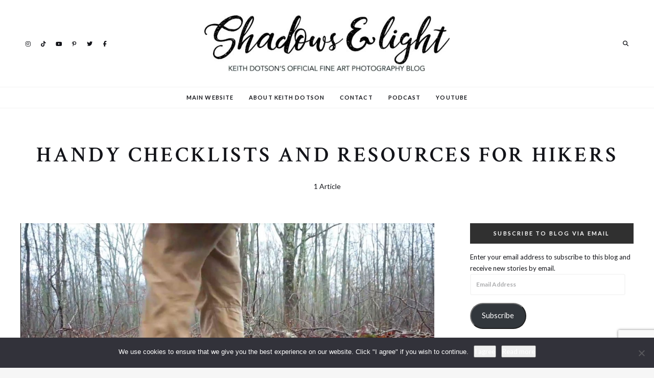

--- FILE ---
content_type: text/html; charset=UTF-8
request_url: https://icatchshadows.com/tag/handy-checklists-and-resources-for-hikers/
body_size: 21329
content:
<!DOCTYPE html>
<html lang="en-US" class="">
<head>
	<meta charset="UTF-8">
	<meta name="viewport" content="width=device-width, initial-scale=1">
	<link rel="profile" href="http://gmpg.org/xfn/11">
		<meta name='robots' content='index, follow, max-image-preview:large, max-snippet:-1, max-video-preview:-1' />
	<style>img:is([sizes="auto" i], [sizes^="auto," i]) { contain-intrinsic-size: 3000px 1500px }</style>
	
	<!-- This site is optimized with the Yoast SEO plugin v26.6 - https://yoast.com/wordpress/plugins/seo/ -->
	<title>Handy checklists and resources for hikers Archives - Shadows and Light</title>
	<link rel="canonical" href="https://icatchshadows.com/tag/handy-checklists-and-resources-for-hikers/" />
	<meta property="og:locale" content="en_US" />
	<meta property="og:type" content="article" />
	<meta property="og:title" content="Handy checklists and resources for hikers Archives - Shadows and Light" />
	<meta property="og:url" content="https://icatchshadows.com/tag/handy-checklists-and-resources-for-hikers/" />
	<meta property="og:site_name" content="Shadows and Light" />
	<meta name="twitter:card" content="summary_large_image" />
	<meta name="twitter:site" content="@keith_dotson" />
	<script type="application/ld+json" class="yoast-schema-graph">{"@context":"https://schema.org","@graph":[{"@type":"CollectionPage","@id":"https://icatchshadows.com/tag/handy-checklists-and-resources-for-hikers/","url":"https://icatchshadows.com/tag/handy-checklists-and-resources-for-hikers/","name":"Handy checklists and resources for hikers Archives - Shadows and Light","isPartOf":{"@id":"https://icatchshadows.com/#website"},"primaryImageOfPage":{"@id":"https://icatchshadows.com/tag/handy-checklists-and-resources-for-hikers/#primaryimage"},"image":{"@id":"https://icatchshadows.com/tag/handy-checklists-and-resources-for-hikers/#primaryimage"},"thumbnailUrl":"https://icatchshadows.com/wp-content/uploads/2018/10/hike3.jpeg","breadcrumb":{"@id":"https://icatchshadows.com/tag/handy-checklists-and-resources-for-hikers/#breadcrumb"},"inLanguage":"en-US"},{"@type":"ImageObject","inLanguage":"en-US","@id":"https://icatchshadows.com/tag/handy-checklists-and-resources-for-hikers/#primaryimage","url":"https://icatchshadows.com/wp-content/uploads/2018/10/hike3.jpeg","contentUrl":"https://icatchshadows.com/wp-content/uploads/2018/10/hike3.jpeg","width":1930,"height":989,"caption":"Hiking on a rainy winter day in the southern US"},{"@type":"BreadcrumbList","@id":"https://icatchshadows.com/tag/handy-checklists-and-resources-for-hikers/#breadcrumb","itemListElement":[{"@type":"ListItem","position":1,"name":"Home","item":"https://icatchshadows.com/"},{"@type":"ListItem","position":2,"name":"Handy checklists and resources for hikers"}]},{"@type":"WebSite","@id":"https://icatchshadows.com/#website","url":"https://icatchshadows.com/","name":"Shadows and Light","description":"KEITH DOTSON&#039;S OFFICIAL FINE ART PHOTOGRAPHY BLOG","publisher":{"@id":"https://icatchshadows.com/#/schema/person/83cff4fe7c43d96cbe9c4daa6784448c"},"potentialAction":[{"@type":"SearchAction","target":{"@type":"EntryPoint","urlTemplate":"https://icatchshadows.com/?s={search_term_string}"},"query-input":{"@type":"PropertyValueSpecification","valueRequired":true,"valueName":"search_term_string"}}],"inLanguage":"en-US"},{"@type":["Person","Organization"],"@id":"https://icatchshadows.com/#/schema/person/83cff4fe7c43d96cbe9c4daa6784448c","name":"Keith Dotson","image":{"@type":"ImageObject","inLanguage":"en-US","@id":"https://icatchshadows.com/#/schema/person/image/","url":"https://icatchshadows.com/wp-content/uploads/2020/01/Shadows-Light.jpg","contentUrl":"https://icatchshadows.com/wp-content/uploads/2020/01/Shadows-Light.jpg","width":1105,"height":252,"caption":"Keith Dotson"},"logo":{"@id":"https://icatchshadows.com/#/schema/person/image/"},"description":"Keith Dotson is a Nashville-based fine art photographer and author with a global audience. His black and white photographs have been seen in several movies and in popular TV shows including Grey’s Anatomy. His work has been exhibited across the U.S., and is owned by collectors around the world, from L.A. to Dubai and Charleston to Canberra.","sameAs":["https://www.keithdotson.com/","https://www.facebook.com/KeithDotsonFineArtPhotography/","Keith Dotson","https://www.pinterest.com/keith_dotson/pins/","https://www.youtube.com/channel/UCHKGcho3zw2y-xBJugAnmqg","Keith"]}]}</script>
	<!-- / Yoast SEO plugin. -->


<link rel='dns-prefetch' href='//secure.gravatar.com' />
<link rel='dns-prefetch' href='//stats.wp.com' />
<link rel='dns-prefetch' href='//fonts.googleapis.com' />
<link rel='dns-prefetch' href='//v0.wordpress.com' />
<link rel='dns-prefetch' href='//jetpack.wordpress.com' />
<link rel='dns-prefetch' href='//s0.wp.com' />
<link rel='dns-prefetch' href='//public-api.wordpress.com' />
<link rel='dns-prefetch' href='//0.gravatar.com' />
<link rel='dns-prefetch' href='//1.gravatar.com' />
<link rel='dns-prefetch' href='//2.gravatar.com' />
<link rel='dns-prefetch' href='//www.googletagmanager.com' />
<link rel='dns-prefetch' href='//pagead2.googlesyndication.com' />
<link rel='preconnect' href='//c0.wp.com' />
<link rel="alternate" type="application/rss+xml" title="Shadows and Light &raquo; Feed" href="https://icatchshadows.com/feed/" />
<link rel="alternate" type="application/rss+xml" title="Shadows and Light &raquo; Comments Feed" href="https://icatchshadows.com/comments/feed/" />
<link rel="alternate" type="application/rss+xml" title="Shadows and Light &raquo; Handy checklists and resources for hikers Tag Feed" href="https://icatchshadows.com/tag/handy-checklists-and-resources-for-hikers/feed/" />
		<!-- This site uses the Google Analytics by MonsterInsights plugin v9.11.0 - Using Analytics tracking - https://www.monsterinsights.com/ -->
							<script src="//www.googletagmanager.com/gtag/js?id=G-40E3ZZ0VFD"  data-cfasync="false" data-wpfc-render="false" type="text/javascript" async></script>
			<script data-cfasync="false" data-wpfc-render="false" type="text/javascript">
				var mi_version = '9.11.0';
				var mi_track_user = true;
				var mi_no_track_reason = '';
								var MonsterInsightsDefaultLocations = {"page_location":"https:\/\/icatchshadows.com\/tag\/handy-checklists-and-resources-for-hikers\/"};
								if ( typeof MonsterInsightsPrivacyGuardFilter === 'function' ) {
					var MonsterInsightsLocations = (typeof MonsterInsightsExcludeQuery === 'object') ? MonsterInsightsPrivacyGuardFilter( MonsterInsightsExcludeQuery ) : MonsterInsightsPrivacyGuardFilter( MonsterInsightsDefaultLocations );
				} else {
					var MonsterInsightsLocations = (typeof MonsterInsightsExcludeQuery === 'object') ? MonsterInsightsExcludeQuery : MonsterInsightsDefaultLocations;
				}

								var disableStrs = [
										'ga-disable-G-40E3ZZ0VFD',
									];

				/* Function to detect opted out users */
				function __gtagTrackerIsOptedOut() {
					for (var index = 0; index < disableStrs.length; index++) {
						if (document.cookie.indexOf(disableStrs[index] + '=true') > -1) {
							return true;
						}
					}

					return false;
				}

				/* Disable tracking if the opt-out cookie exists. */
				if (__gtagTrackerIsOptedOut()) {
					for (var index = 0; index < disableStrs.length; index++) {
						window[disableStrs[index]] = true;
					}
				}

				/* Opt-out function */
				function __gtagTrackerOptout() {
					for (var index = 0; index < disableStrs.length; index++) {
						document.cookie = disableStrs[index] + '=true; expires=Thu, 31 Dec 2099 23:59:59 UTC; path=/';
						window[disableStrs[index]] = true;
					}
				}

				if ('undefined' === typeof gaOptout) {
					function gaOptout() {
						__gtagTrackerOptout();
					}
				}
								window.dataLayer = window.dataLayer || [];

				window.MonsterInsightsDualTracker = {
					helpers: {},
					trackers: {},
				};
				if (mi_track_user) {
					function __gtagDataLayer() {
						dataLayer.push(arguments);
					}

					function __gtagTracker(type, name, parameters) {
						if (!parameters) {
							parameters = {};
						}

						if (parameters.send_to) {
							__gtagDataLayer.apply(null, arguments);
							return;
						}

						if (type === 'event') {
														parameters.send_to = monsterinsights_frontend.v4_id;
							var hookName = name;
							if (typeof parameters['event_category'] !== 'undefined') {
								hookName = parameters['event_category'] + ':' + name;
							}

							if (typeof MonsterInsightsDualTracker.trackers[hookName] !== 'undefined') {
								MonsterInsightsDualTracker.trackers[hookName](parameters);
							} else {
								__gtagDataLayer('event', name, parameters);
							}
							
						} else {
							__gtagDataLayer.apply(null, arguments);
						}
					}

					__gtagTracker('js', new Date());
					__gtagTracker('set', {
						'developer_id.dZGIzZG': true,
											});
					if ( MonsterInsightsLocations.page_location ) {
						__gtagTracker('set', MonsterInsightsLocations);
					}
										__gtagTracker('config', 'G-40E3ZZ0VFD', {"forceSSL":"true","link_attribution":"true"} );
										window.gtag = __gtagTracker;										(function () {
						/* https://developers.google.com/analytics/devguides/collection/analyticsjs/ */
						/* ga and __gaTracker compatibility shim. */
						var noopfn = function () {
							return null;
						};
						var newtracker = function () {
							return new Tracker();
						};
						var Tracker = function () {
							return null;
						};
						var p = Tracker.prototype;
						p.get = noopfn;
						p.set = noopfn;
						p.send = function () {
							var args = Array.prototype.slice.call(arguments);
							args.unshift('send');
							__gaTracker.apply(null, args);
						};
						var __gaTracker = function () {
							var len = arguments.length;
							if (len === 0) {
								return;
							}
							var f = arguments[len - 1];
							if (typeof f !== 'object' || f === null || typeof f.hitCallback !== 'function') {
								if ('send' === arguments[0]) {
									var hitConverted, hitObject = false, action;
									if ('event' === arguments[1]) {
										if ('undefined' !== typeof arguments[3]) {
											hitObject = {
												'eventAction': arguments[3],
												'eventCategory': arguments[2],
												'eventLabel': arguments[4],
												'value': arguments[5] ? arguments[5] : 1,
											}
										}
									}
									if ('pageview' === arguments[1]) {
										if ('undefined' !== typeof arguments[2]) {
											hitObject = {
												'eventAction': 'page_view',
												'page_path': arguments[2],
											}
										}
									}
									if (typeof arguments[2] === 'object') {
										hitObject = arguments[2];
									}
									if (typeof arguments[5] === 'object') {
										Object.assign(hitObject, arguments[5]);
									}
									if ('undefined' !== typeof arguments[1].hitType) {
										hitObject = arguments[1];
										if ('pageview' === hitObject.hitType) {
											hitObject.eventAction = 'page_view';
										}
									}
									if (hitObject) {
										action = 'timing' === arguments[1].hitType ? 'timing_complete' : hitObject.eventAction;
										hitConverted = mapArgs(hitObject);
										__gtagTracker('event', action, hitConverted);
									}
								}
								return;
							}

							function mapArgs(args) {
								var arg, hit = {};
								var gaMap = {
									'eventCategory': 'event_category',
									'eventAction': 'event_action',
									'eventLabel': 'event_label',
									'eventValue': 'event_value',
									'nonInteraction': 'non_interaction',
									'timingCategory': 'event_category',
									'timingVar': 'name',
									'timingValue': 'value',
									'timingLabel': 'event_label',
									'page': 'page_path',
									'location': 'page_location',
									'title': 'page_title',
									'referrer' : 'page_referrer',
								};
								for (arg in args) {
																		if (!(!args.hasOwnProperty(arg) || !gaMap.hasOwnProperty(arg))) {
										hit[gaMap[arg]] = args[arg];
									} else {
										hit[arg] = args[arg];
									}
								}
								return hit;
							}

							try {
								f.hitCallback();
							} catch (ex) {
							}
						};
						__gaTracker.create = newtracker;
						__gaTracker.getByName = newtracker;
						__gaTracker.getAll = function () {
							return [];
						};
						__gaTracker.remove = noopfn;
						__gaTracker.loaded = true;
						window['__gaTracker'] = __gaTracker;
					})();
									} else {
										console.log("");
					(function () {
						function __gtagTracker() {
							return null;
						}

						window['__gtagTracker'] = __gtagTracker;
						window['gtag'] = __gtagTracker;
					})();
									}
			</script>
							<!-- / Google Analytics by MonsterInsights -->
		<script type="text/javascript">
/* <![CDATA[ */
window._wpemojiSettings = {"baseUrl":"https:\/\/s.w.org\/images\/core\/emoji\/16.0.1\/72x72\/","ext":".png","svgUrl":"https:\/\/s.w.org\/images\/core\/emoji\/16.0.1\/svg\/","svgExt":".svg","source":{"concatemoji":"https:\/\/icatchshadows.com\/wp-includes\/js\/wp-emoji-release.min.js?ver=6.8.3"}};
/*! This file is auto-generated */
!function(s,n){var o,i,e;function c(e){try{var t={supportTests:e,timestamp:(new Date).valueOf()};sessionStorage.setItem(o,JSON.stringify(t))}catch(e){}}function p(e,t,n){e.clearRect(0,0,e.canvas.width,e.canvas.height),e.fillText(t,0,0);var t=new Uint32Array(e.getImageData(0,0,e.canvas.width,e.canvas.height).data),a=(e.clearRect(0,0,e.canvas.width,e.canvas.height),e.fillText(n,0,0),new Uint32Array(e.getImageData(0,0,e.canvas.width,e.canvas.height).data));return t.every(function(e,t){return e===a[t]})}function u(e,t){e.clearRect(0,0,e.canvas.width,e.canvas.height),e.fillText(t,0,0);for(var n=e.getImageData(16,16,1,1),a=0;a<n.data.length;a++)if(0!==n.data[a])return!1;return!0}function f(e,t,n,a){switch(t){case"flag":return n(e,"\ud83c\udff3\ufe0f\u200d\u26a7\ufe0f","\ud83c\udff3\ufe0f\u200b\u26a7\ufe0f")?!1:!n(e,"\ud83c\udde8\ud83c\uddf6","\ud83c\udde8\u200b\ud83c\uddf6")&&!n(e,"\ud83c\udff4\udb40\udc67\udb40\udc62\udb40\udc65\udb40\udc6e\udb40\udc67\udb40\udc7f","\ud83c\udff4\u200b\udb40\udc67\u200b\udb40\udc62\u200b\udb40\udc65\u200b\udb40\udc6e\u200b\udb40\udc67\u200b\udb40\udc7f");case"emoji":return!a(e,"\ud83e\udedf")}return!1}function g(e,t,n,a){var r="undefined"!=typeof WorkerGlobalScope&&self instanceof WorkerGlobalScope?new OffscreenCanvas(300,150):s.createElement("canvas"),o=r.getContext("2d",{willReadFrequently:!0}),i=(o.textBaseline="top",o.font="600 32px Arial",{});return e.forEach(function(e){i[e]=t(o,e,n,a)}),i}function t(e){var t=s.createElement("script");t.src=e,t.defer=!0,s.head.appendChild(t)}"undefined"!=typeof Promise&&(o="wpEmojiSettingsSupports",i=["flag","emoji"],n.supports={everything:!0,everythingExceptFlag:!0},e=new Promise(function(e){s.addEventListener("DOMContentLoaded",e,{once:!0})}),new Promise(function(t){var n=function(){try{var e=JSON.parse(sessionStorage.getItem(o));if("object"==typeof e&&"number"==typeof e.timestamp&&(new Date).valueOf()<e.timestamp+604800&&"object"==typeof e.supportTests)return e.supportTests}catch(e){}return null}();if(!n){if("undefined"!=typeof Worker&&"undefined"!=typeof OffscreenCanvas&&"undefined"!=typeof URL&&URL.createObjectURL&&"undefined"!=typeof Blob)try{var e="postMessage("+g.toString()+"("+[JSON.stringify(i),f.toString(),p.toString(),u.toString()].join(",")+"));",a=new Blob([e],{type:"text/javascript"}),r=new Worker(URL.createObjectURL(a),{name:"wpTestEmojiSupports"});return void(r.onmessage=function(e){c(n=e.data),r.terminate(),t(n)})}catch(e){}c(n=g(i,f,p,u))}t(n)}).then(function(e){for(var t in e)n.supports[t]=e[t],n.supports.everything=n.supports.everything&&n.supports[t],"flag"!==t&&(n.supports.everythingExceptFlag=n.supports.everythingExceptFlag&&n.supports[t]);n.supports.everythingExceptFlag=n.supports.everythingExceptFlag&&!n.supports.flag,n.DOMReady=!1,n.readyCallback=function(){n.DOMReady=!0}}).then(function(){return e}).then(function(){var e;n.supports.everything||(n.readyCallback(),(e=n.source||{}).concatemoji?t(e.concatemoji):e.wpemoji&&e.twemoji&&(t(e.twemoji),t(e.wpemoji)))}))}((window,document),window._wpemojiSettings);
/* ]]> */
</script>
<style id='wp-emoji-styles-inline-css' type='text/css'>

	img.wp-smiley, img.emoji {
		display: inline !important;
		border: none !important;
		box-shadow: none !important;
		height: 1em !important;
		width: 1em !important;
		margin: 0 0.07em !important;
		vertical-align: -0.1em !important;
		background: none !important;
		padding: 0 !important;
	}
</style>
<link rel='stylesheet' id='wp-block-library-css' href='https://c0.wp.com/c/6.8.3/wp-includes/css/dist/block-library/style.min.css' type='text/css' media='all' />
<style id='classic-theme-styles-inline-css' type='text/css'>
/*! This file is auto-generated */
.wp-block-button__link{color:#fff;background-color:#32373c;border-radius:9999px;box-shadow:none;text-decoration:none;padding:calc(.667em + 2px) calc(1.333em + 2px);font-size:1.125em}.wp-block-file__button{background:#32373c;color:#fff;text-decoration:none}
</style>
<link rel='stylesheet' id='mediaelement-css' href='https://c0.wp.com/c/6.8.3/wp-includes/js/mediaelement/mediaelementplayer-legacy.min.css' type='text/css' media='all' />
<link rel='stylesheet' id='wp-mediaelement-css' href='https://c0.wp.com/c/6.8.3/wp-includes/js/mediaelement/wp-mediaelement.min.css' type='text/css' media='all' />
<style id='jetpack-sharing-buttons-style-inline-css' type='text/css'>
.jetpack-sharing-buttons__services-list{display:flex;flex-direction:row;flex-wrap:wrap;gap:0;list-style-type:none;margin:5px;padding:0}.jetpack-sharing-buttons__services-list.has-small-icon-size{font-size:12px}.jetpack-sharing-buttons__services-list.has-normal-icon-size{font-size:16px}.jetpack-sharing-buttons__services-list.has-large-icon-size{font-size:24px}.jetpack-sharing-buttons__services-list.has-huge-icon-size{font-size:36px}@media print{.jetpack-sharing-buttons__services-list{display:none!important}}.editor-styles-wrapper .wp-block-jetpack-sharing-buttons{gap:0;padding-inline-start:0}ul.jetpack-sharing-buttons__services-list.has-background{padding:1.25em 2.375em}
</style>
<style id='global-styles-inline-css' type='text/css'>
:root{--wp--preset--aspect-ratio--square: 1;--wp--preset--aspect-ratio--4-3: 4/3;--wp--preset--aspect-ratio--3-4: 3/4;--wp--preset--aspect-ratio--3-2: 3/2;--wp--preset--aspect-ratio--2-3: 2/3;--wp--preset--aspect-ratio--16-9: 16/9;--wp--preset--aspect-ratio--9-16: 9/16;--wp--preset--color--black: #000000;--wp--preset--color--cyan-bluish-gray: #abb8c3;--wp--preset--color--white: #ffffff;--wp--preset--color--pale-pink: #f78da7;--wp--preset--color--vivid-red: #cf2e2e;--wp--preset--color--luminous-vivid-orange: #ff6900;--wp--preset--color--luminous-vivid-amber: #fcb900;--wp--preset--color--light-green-cyan: #7bdcb5;--wp--preset--color--vivid-green-cyan: #00d084;--wp--preset--color--pale-cyan-blue: #8ed1fc;--wp--preset--color--vivid-cyan-blue: #0693e3;--wp--preset--color--vivid-purple: #9b51e0;--wp--preset--gradient--vivid-cyan-blue-to-vivid-purple: linear-gradient(135deg,rgba(6,147,227,1) 0%,rgb(155,81,224) 100%);--wp--preset--gradient--light-green-cyan-to-vivid-green-cyan: linear-gradient(135deg,rgb(122,220,180) 0%,rgb(0,208,130) 100%);--wp--preset--gradient--luminous-vivid-amber-to-luminous-vivid-orange: linear-gradient(135deg,rgba(252,185,0,1) 0%,rgba(255,105,0,1) 100%);--wp--preset--gradient--luminous-vivid-orange-to-vivid-red: linear-gradient(135deg,rgba(255,105,0,1) 0%,rgb(207,46,46) 100%);--wp--preset--gradient--very-light-gray-to-cyan-bluish-gray: linear-gradient(135deg,rgb(238,238,238) 0%,rgb(169,184,195) 100%);--wp--preset--gradient--cool-to-warm-spectrum: linear-gradient(135deg,rgb(74,234,220) 0%,rgb(151,120,209) 20%,rgb(207,42,186) 40%,rgb(238,44,130) 60%,rgb(251,105,98) 80%,rgb(254,248,76) 100%);--wp--preset--gradient--blush-light-purple: linear-gradient(135deg,rgb(255,206,236) 0%,rgb(152,150,240) 100%);--wp--preset--gradient--blush-bordeaux: linear-gradient(135deg,rgb(254,205,165) 0%,rgb(254,45,45) 50%,rgb(107,0,62) 100%);--wp--preset--gradient--luminous-dusk: linear-gradient(135deg,rgb(255,203,112) 0%,rgb(199,81,192) 50%,rgb(65,88,208) 100%);--wp--preset--gradient--pale-ocean: linear-gradient(135deg,rgb(255,245,203) 0%,rgb(182,227,212) 50%,rgb(51,167,181) 100%);--wp--preset--gradient--electric-grass: linear-gradient(135deg,rgb(202,248,128) 0%,rgb(113,206,126) 100%);--wp--preset--gradient--midnight: linear-gradient(135deg,rgb(2,3,129) 0%,rgb(40,116,252) 100%);--wp--preset--font-size--small: 13px;--wp--preset--font-size--medium: 20px;--wp--preset--font-size--large: 36px;--wp--preset--font-size--x-large: 42px;--wp--preset--spacing--20: 0.44rem;--wp--preset--spacing--30: 0.67rem;--wp--preset--spacing--40: 1rem;--wp--preset--spacing--50: 1.5rem;--wp--preset--spacing--60: 2.25rem;--wp--preset--spacing--70: 3.38rem;--wp--preset--spacing--80: 5.06rem;--wp--preset--shadow--natural: 6px 6px 9px rgba(0, 0, 0, 0.2);--wp--preset--shadow--deep: 12px 12px 50px rgba(0, 0, 0, 0.4);--wp--preset--shadow--sharp: 6px 6px 0px rgba(0, 0, 0, 0.2);--wp--preset--shadow--outlined: 6px 6px 0px -3px rgba(255, 255, 255, 1), 6px 6px rgba(0, 0, 0, 1);--wp--preset--shadow--crisp: 6px 6px 0px rgba(0, 0, 0, 1);}:where(.is-layout-flex){gap: 0.5em;}:where(.is-layout-grid){gap: 0.5em;}body .is-layout-flex{display: flex;}.is-layout-flex{flex-wrap: wrap;align-items: center;}.is-layout-flex > :is(*, div){margin: 0;}body .is-layout-grid{display: grid;}.is-layout-grid > :is(*, div){margin: 0;}:where(.wp-block-columns.is-layout-flex){gap: 2em;}:where(.wp-block-columns.is-layout-grid){gap: 2em;}:where(.wp-block-post-template.is-layout-flex){gap: 1.25em;}:where(.wp-block-post-template.is-layout-grid){gap: 1.25em;}.has-black-color{color: var(--wp--preset--color--black) !important;}.has-cyan-bluish-gray-color{color: var(--wp--preset--color--cyan-bluish-gray) !important;}.has-white-color{color: var(--wp--preset--color--white) !important;}.has-pale-pink-color{color: var(--wp--preset--color--pale-pink) !important;}.has-vivid-red-color{color: var(--wp--preset--color--vivid-red) !important;}.has-luminous-vivid-orange-color{color: var(--wp--preset--color--luminous-vivid-orange) !important;}.has-luminous-vivid-amber-color{color: var(--wp--preset--color--luminous-vivid-amber) !important;}.has-light-green-cyan-color{color: var(--wp--preset--color--light-green-cyan) !important;}.has-vivid-green-cyan-color{color: var(--wp--preset--color--vivid-green-cyan) !important;}.has-pale-cyan-blue-color{color: var(--wp--preset--color--pale-cyan-blue) !important;}.has-vivid-cyan-blue-color{color: var(--wp--preset--color--vivid-cyan-blue) !important;}.has-vivid-purple-color{color: var(--wp--preset--color--vivid-purple) !important;}.has-black-background-color{background-color: var(--wp--preset--color--black) !important;}.has-cyan-bluish-gray-background-color{background-color: var(--wp--preset--color--cyan-bluish-gray) !important;}.has-white-background-color{background-color: var(--wp--preset--color--white) !important;}.has-pale-pink-background-color{background-color: var(--wp--preset--color--pale-pink) !important;}.has-vivid-red-background-color{background-color: var(--wp--preset--color--vivid-red) !important;}.has-luminous-vivid-orange-background-color{background-color: var(--wp--preset--color--luminous-vivid-orange) !important;}.has-luminous-vivid-amber-background-color{background-color: var(--wp--preset--color--luminous-vivid-amber) !important;}.has-light-green-cyan-background-color{background-color: var(--wp--preset--color--light-green-cyan) !important;}.has-vivid-green-cyan-background-color{background-color: var(--wp--preset--color--vivid-green-cyan) !important;}.has-pale-cyan-blue-background-color{background-color: var(--wp--preset--color--pale-cyan-blue) !important;}.has-vivid-cyan-blue-background-color{background-color: var(--wp--preset--color--vivid-cyan-blue) !important;}.has-vivid-purple-background-color{background-color: var(--wp--preset--color--vivid-purple) !important;}.has-black-border-color{border-color: var(--wp--preset--color--black) !important;}.has-cyan-bluish-gray-border-color{border-color: var(--wp--preset--color--cyan-bluish-gray) !important;}.has-white-border-color{border-color: var(--wp--preset--color--white) !important;}.has-pale-pink-border-color{border-color: var(--wp--preset--color--pale-pink) !important;}.has-vivid-red-border-color{border-color: var(--wp--preset--color--vivid-red) !important;}.has-luminous-vivid-orange-border-color{border-color: var(--wp--preset--color--luminous-vivid-orange) !important;}.has-luminous-vivid-amber-border-color{border-color: var(--wp--preset--color--luminous-vivid-amber) !important;}.has-light-green-cyan-border-color{border-color: var(--wp--preset--color--light-green-cyan) !important;}.has-vivid-green-cyan-border-color{border-color: var(--wp--preset--color--vivid-green-cyan) !important;}.has-pale-cyan-blue-border-color{border-color: var(--wp--preset--color--pale-cyan-blue) !important;}.has-vivid-cyan-blue-border-color{border-color: var(--wp--preset--color--vivid-cyan-blue) !important;}.has-vivid-purple-border-color{border-color: var(--wp--preset--color--vivid-purple) !important;}.has-vivid-cyan-blue-to-vivid-purple-gradient-background{background: var(--wp--preset--gradient--vivid-cyan-blue-to-vivid-purple) !important;}.has-light-green-cyan-to-vivid-green-cyan-gradient-background{background: var(--wp--preset--gradient--light-green-cyan-to-vivid-green-cyan) !important;}.has-luminous-vivid-amber-to-luminous-vivid-orange-gradient-background{background: var(--wp--preset--gradient--luminous-vivid-amber-to-luminous-vivid-orange) !important;}.has-luminous-vivid-orange-to-vivid-red-gradient-background{background: var(--wp--preset--gradient--luminous-vivid-orange-to-vivid-red) !important;}.has-very-light-gray-to-cyan-bluish-gray-gradient-background{background: var(--wp--preset--gradient--very-light-gray-to-cyan-bluish-gray) !important;}.has-cool-to-warm-spectrum-gradient-background{background: var(--wp--preset--gradient--cool-to-warm-spectrum) !important;}.has-blush-light-purple-gradient-background{background: var(--wp--preset--gradient--blush-light-purple) !important;}.has-blush-bordeaux-gradient-background{background: var(--wp--preset--gradient--blush-bordeaux) !important;}.has-luminous-dusk-gradient-background{background: var(--wp--preset--gradient--luminous-dusk) !important;}.has-pale-ocean-gradient-background{background: var(--wp--preset--gradient--pale-ocean) !important;}.has-electric-grass-gradient-background{background: var(--wp--preset--gradient--electric-grass) !important;}.has-midnight-gradient-background{background: var(--wp--preset--gradient--midnight) !important;}.has-small-font-size{font-size: var(--wp--preset--font-size--small) !important;}.has-medium-font-size{font-size: var(--wp--preset--font-size--medium) !important;}.has-large-font-size{font-size: var(--wp--preset--font-size--large) !important;}.has-x-large-font-size{font-size: var(--wp--preset--font-size--x-large) !important;}
:where(.wp-block-post-template.is-layout-flex){gap: 1.25em;}:where(.wp-block-post-template.is-layout-grid){gap: 1.25em;}
:where(.wp-block-columns.is-layout-flex){gap: 2em;}:where(.wp-block-columns.is-layout-grid){gap: 2em;}
:root :where(.wp-block-pullquote){font-size: 1.5em;line-height: 1.6;}
</style>
<link rel='stylesheet' id='contact-form-7-css' href='https://icatchshadows.com/wp-content/plugins/contact-form-7/includes/css/styles.css?ver=6.1.4' type='text/css' media='all' />
<link rel='stylesheet' id='cookie-notice-front-css' href='https://icatchshadows.com/wp-content/plugins/cookie-notice/css/front.min.css?ver=2.5.11' type='text/css' media='all' />
<link rel='stylesheet' id='jetpack-subscriptions-css' href='https://c0.wp.com/p/jetpack/15.3.1/_inc/build/subscriptions/subscriptions.min.css' type='text/css' media='all' />
<link rel='stylesheet' id='google-font-css' href='https://fonts.googleapis.com/css?family=Lato%3A100%2C200%2C300%2C400%2C500%2C600%2C700%2C800%7CCrimson+Text%3A100%2C200%2C300%2C400%2C500%2C600%2C700%2C800&#038;ver=2025121202' type='text/css' media='all' />
<link rel='stylesheet' id='owl-carousel-css' href='https://icatchshadows.com/wp-content/themes/ceramag/assets/owlcarousel/owl.carousel.min.css?ver=2.3.4' type='text/css' media='all' />
<link rel='stylesheet' id='ceramag-front-css' href='https://icatchshadows.com/wp-content/themes/ceramag/style.css?ver=2025121202' type='text/css' media='all' />
<style id='ceramag-front-inline-css' type='text/css'>
.site-header nav ul.primary-menu > li.button a,
.site-content .button:not(.lo-button),
.site-footer .button,
.ceramag-side-cart .button {
	background: #000000 !important; color: #ffffff !important;
}
.no-touch .site-header nav ul.primary-menu > li.button a:hover,
.no-touch .site-content .button:not(.lo-button):hover,
.no-touch .site-footer .button:hover,
.no-touch .ceramag-side-cart .button:hover {
	color: #ffffff !important; background: #4e5880 !important;
}
a,
.no-touch .post-entry a:hover,
.no-touch .comment-content a:hover,
blockquote:after,
.no-touch .site-header .menu-toggle:hover,
.site-header .menu-toggle:focus,
.no-touch .site-header #site-header-search .search-button:hover,
.no-touch .site-header nav ul li a:hover,
.site-header nav ul li.current-menu-item > a,
.no-touch .search-screen .search-results ul a:hover,
.no-touch .search-screen .search-results ol a:hover,
.site-header .site-header-menu .main-navigation li.mega-menu.menu-item-object-category.menu-item-has-children > ul.sub-menu li.sub-cat-list li.current a,
.posts .post.sticky .sticky-icon,
.posts .post.format-link .post-link-title .post-title a:before,
.no-touch .author-bio .author-bio-title a:hover,
.no-touch .author-bio .author-social ul a:hover,
.no-touch .related-posts .related-post > a:hover,
.no-touch .comments ol.comment-list li .comment-author a:hover,
.no-touch .comments ol.comment-list li a.comment-reply-link:hover,
.no-touch .post-nav .post-navigation a:hover,
.no-touch .post-nav .menu-toggle:hover,
.post-nav .menu-toggle:focus,
.no-touch .post-nav .site-search .search-button:hover,
.no-touch .widget a:not(.button):hover,
.no-touch .widget-area .widget .textwidget a:not(.button):hover,
table#wp-calendar a,
.no-touch .widget.ceramag-widget_posts.small-thumbnail ul li a:hover .post-title,
.no-touch .woocommerce-error a:hover,
.no-touch .woocommerce-info a:hover,
.no-touch .woocommerce-message a:hover,
.no-touch .site-header #site-header-cart .cart-contents:hover,
.no-touch .single.single-product #primary > .product .summary.entry-summary .product_meta > * a:hover,
.woocommerce #reviews #comments ol.commentlist li .comment-text p.meta time,
.no-touch .woocommerce.widget ul.cart_list li a:hover,
.no-touch .woocommerce.widget ul.product_list_widget li a:hover,
.no-touch .widget.ceramag-widget_author_list ul li a:hover .author-name {
  color: #4e5880;
}


mark,
ins,
.no-touch .site-header nav ul.primary-menu > li.button a:hover,
.no-touch .site-content .button:hover,
.no-touch .site-footer .button:hover,
.cat-links a,
.no-touch .posts.layout-classic .post.format-quote:hover .post-content .post-quote-title a,
.no-touch .posts.layout-classic .post.format-link:hover .post-content .post-link-title a,
.posts.layout-block .featured-img:after,
.posts.layout-block .post:not(.has-post-thumbnail):before,
.posts.layout-minimal .post:before,
.no-touch .pagination a:hover,
.single.single-format-quote #primary > .post .post-entry .quote-container,
.single.single-format-link #primary > .post .post-entry .link-container a,
.no-touch .tagcloud a:hover,
.tagcloud a:focus,
.no-touch .archive.author .author-social ul a:hover,
table#wp-calendar tbody a,
.no-touch .widget.ceramag-widget_social .socialwidget ul li a:hover,
.widget.ceramag-widget_posts.with-post-number .post:before, .widget.ceramag-widget_posts.with-post-number ul li:before,
.widget.ceramag-widget_cat .cat,
.archive.category #primary .ceramag-widget_cat .cat,
.no-touch .woocommerce #respond input#submit:hover,
.no-touch .woocommerce a.button:hover,
.no-touch .woocommerce button.button:hover,
.no-touch .woocommerce input.button:hover,
.woocommerce span.onsale:before,
.woocommerce span.onsale:after,
.woocommerce ul.products li.product .onsale:before,
.woocommerce ul.products li.product .onsale:after,
.woocommerce ul.products.layout-grid li.product .product-image a.woocommerce-LoopProduct-link:before,
.woocommerce-page ul.products.layout-grid li.product .product-image a.woocommerce-LoopProduct-link:before,
.no-touch .woocommerce .woocommerce-pagination ul.page-numbers li a.page-numbers:hover,
.no-touch .woocommerce-page .woocommerce-pagination ul.page-numbers li a.page-numbers:hover,
.no-touch .single.single-product #primary > .product .summary.entry-summary form.cart button.single_add_to_cart_button.button:hover,
.no-touch .single.single-product #primary > .product .woocommerce-tabs ul.tabs li a:hover,
.no-touch .woocommerce-page.woocommerce-cart p.return-to-shop a.button:hover,
.no-touch .woocommerce-page.woocommerce-cart a.button.checkout-button:hover,
.no-touch .wc-block-components-button:not(.is-link):hover,
.no-touch .woocommerce #payment #place_order:hover,
.no-touch .woocommerce-page #payment #place_order:hover,
.no-touch .woocommerce-MyAccount-navigation ul li a:hover,
.no-touch .woocommerce .widget_shopping_cart .buttons a.button:hover,
.no-touch .woocommerce.widget_shopping_cart .buttons a.button:hover,
.no-touch .woocommerce.widget.widget_price_filter button.button:hover,
.no-touch .wp-block-tag-cloud a:hover,
.wp-block-tag-cloud a:focus {
  background: #4e5880;
}

.ceramag-side-menu .main-navigation li.current-menu-item > a,
.no-touch .ceramag-side-menu .main-navigation li a:hover,
.site-header .site-header-menu .main-navigation ul.sub-menu,
.posts.layout-minimal .post,
.posts.layout-minimal .post:last-of-type,
.no-touch .widget.ceramag-widget_social .socialwidget ul li a:hover,
.ceramag-side-menu .secondary-navigation li.current-menu-item > a,
.no-touch .ceramag-side-menu .secondary-navigation li a:hover {
      border-color: #4e5880;
}

.woocommerce span.onsale:after,
.woocommerce ul.products li.product .onsale:after {
    box-shadow: 20px 20px 0 #4e5880;
}

.post-entry .highlight {
    background: rgba(78,88,128, 0.3);
    box-shadow: 0 2px 0 rgba(78,88,128, 0.3);
}

.no-touch .post-entry .highlight:hover {
    background: #4e5880;
    box-shadow: 0 2px 0 #4e5880;
}

.post-entry .highlight.bottomline,
.post-entry .highlight-bottomline {
    background: none;
    box-shadow: inset 0 -6px 0 rgba(78,88,128, 0.3), 0 2px 0 rgba(78,88,128, 0.3);
}

.no-touch .post-entry .highlight.bottomline:hover,
.no-touch .post-entry .highlight-bottomline:hover {
    background: none;
    box-shadow: inset 0 -38px 0 #4e5880, 0 2px 0 #4e5880;
}

#page {
	background-color: #FFFFFF;
	
}

body {
	color: #131419;
}
.site-header {
	background-color: #ffffff;
	color: #131419;
}
.site-header-centered.site-header .site-header-main {
	background-color: #ffffff;
	color: #131419;
}
.site-header .secondary-navigation {
	background-color: #282828;
	color: #ffffff;
}.site-footer {
	background: #ffffff;
	color: #131419;
}

.site-footer .widget-title {
	background: #303030;
	color: #ffffff;
}

.site-footer .footer-bottom {
	background: #1e1e1e;
	color: #efefef;
}
.sidebar .widget-title {
	background-color: #303030;
	color: #ffffff;
}

 body,
button,
input,
select,
textarea,
.ui-widget,
.section-title,
.widget-title,
.author-bio .author-bio-title,
.related-posts .related-posts-title,
.comments h2.comments-title,
.comment-respond h3.comment-reply-title,
blockquote cite,
blockquote small,
.single.single-product #primary > .product .up-sells.upsells.products > h2,
.single.single-product #primary > .product .related.products > h2,
.woocommerce #reviews.woocommerce-Reviews .woocommerce-Reviews-title,
.woocommerce #reviews.woocommerce-Reviews .comment-reply-title,
.woocommerce-page.woocommerce-cart .cart-collaterals .cross-sells > h2,
.woocommerce-page.woocommerce-cart .cart-collaterals .cart_totals > h2,
.widget.ceramag-widget_author_list ul li a .post-count {
    font-family: "Lato";
}

.site-branding .site-title,
.search-screen .search-results a,
.post-title,
blockquote,
h1, h2, h3, h4, h5, h6,
.search-screen .search-results .results-list ol li:before,
.wp-caption-text,
.widget.widget_recent_comments ul li > a,
.widget.widget_rss ul li a.rsswidget,
.widget.widget_recent_entries,
.widget.widget_recent_entries a,
.woocommerce-page.woocommerce-cart .cart-empty,
.woocommerce.widget ul.cart_list li a,
.woocommerce.widget ul.product_list_widget li a,
.post-entry .dropcap:first-letter,
.post-entry .has-drop-cap:first-letter {
    font-family: "Crimson Text";
}

.post-entry h1, .post-entry h2, .post-entry h3, .post-entry h4, .post-entry h5, .post-entry h6 {
	font-weight : 600;
	letter-spacing : 0;
	text-transform : none;
	font-style : normal;
	margin-bottom : 20px;
}
 
.post-entry, .post-excerpt {
	font-size : 16px;
	line-height : 1.7;
}
 
.post-title {
	font-weight : 600;
	letter-spacing : 0;
	text-transform : none;
	font-style : normal;
}

.single .site-content .post-header.post-header-large .post-header-container .post-title {
	letter-spacing : 0.1em;
	text-transform : uppercase;
}
 
.page-title {
	font-weight : 600;
	letter-spacing : 0.1em;
	text-transform : uppercase;
	font-style : normal;
}
 
.widget-title {
	font-weight : 800;
	letter-spacing : 0.2em;
	text-transform : uppercase;
	font-style : normal;
	font-size : 11px;
}
 
.site-header nav ul.primary-menu > li > a {
	font-size : 11px;
	font-weight : 600;
	letter-spacing : 0.1em;
	text-transform : uppercase;
}
  .post-entry h1 { font-size: 2.25rem; }.post-entry h2 { font-size: 2rem; }.post-entry h3 { font-size: 1.75rem; }.post-entry h4 { font-size: 1.5rem; }.post-entry h5 { font-size: 1.3125rem; }.post-entry h6 { font-size: 1.125rem; } 
.site-branding .site-title {
	font-size : 2.25rem;
	font-weight : 600;
	line-height : 1.2;
	letter-spacing : 0;
}
 
.site-branding .site-description {
	font-size : 0.75rem;
	font-weight : 400;
	line-height : 2;
	letter-spacing : 0;
}
 
.posts .post .post-excerpt {
	font-size : 14px;
}
 
.posts.layout-classic .post .post-excerpt {
	font-size : 16px;
}
 
.post-meta .meta-item {
	font-size : 12px;
}


</style>
<link rel='stylesheet' id='font-awesome-free-css' href='https://icatchshadows.com/wp-content/themes/ceramag/assets/font-awesome-4/css/font-awesome.min.css?ver=4.7.0' type='text/css' media='all' />
<link rel='stylesheet' id='ceramag-font-css' href='https://icatchshadows.com/wp-content/themes/ceramag/assets/ceramag-font/font.min.css?ver=6.8.3' type='text/css' media='all' />
<link rel='stylesheet' id='font-awesome6-css' href='https://icatchshadows.com/wp-content/themes/ceramag/assets/font-awesome6/css/all.min.css?ver=6.8.3' type='text/css' media='all' />
<script type="text/javascript" src="https://icatchshadows.com/wp-content/plugins/google-analytics-for-wordpress/assets/js/frontend-gtag.min.js?ver=9.11.0" id="monsterinsights-frontend-script-js" async="async" data-wp-strategy="async"></script>
<script data-cfasync="false" data-wpfc-render="false" type="text/javascript" id='monsterinsights-frontend-script-js-extra'>/* <![CDATA[ */
var monsterinsights_frontend = {"js_events_tracking":"true","download_extensions":"doc,pdf,ppt,zip,xls,docx,pptx,xlsx","inbound_paths":"[]","home_url":"https:\/\/icatchshadows.com","hash_tracking":"false","v4_id":"G-40E3ZZ0VFD"};/* ]]> */
</script>
<script type="text/javascript" id="cookie-notice-front-js-before">
/* <![CDATA[ */
var cnArgs = {"ajaxUrl":"https:\/\/icatchshadows.com\/wp-admin\/admin-ajax.php","nonce":"95f80a4b85","hideEffect":"fade","position":"bottom","onScroll":false,"onScrollOffset":100,"onClick":false,"cookieName":"cookie_notice_accepted","cookieTime":2592000,"cookieTimeRejected":2592000,"globalCookie":false,"redirection":false,"cache":false,"revokeCookies":true,"revokeCookiesOpt":"automatic"};
/* ]]> */
</script>
<script type="text/javascript" src="https://icatchshadows.com/wp-content/plugins/cookie-notice/js/front.min.js?ver=2.5.11" id="cookie-notice-front-js"></script>
<script type="text/javascript" src="https://c0.wp.com/c/6.8.3/wp-includes/js/jquery/jquery.min.js" id="jquery-core-js"></script>
<script type="text/javascript" src="https://c0.wp.com/c/6.8.3/wp-includes/js/jquery/jquery-migrate.min.js" id="jquery-migrate-js"></script>
<script type="text/javascript" src="https://icatchshadows.com/wp-content/themes/ceramag/assets/js/libs/modernizr.min.js?ver=3.3.1" id="modernizr-js"></script>
<link rel="https://api.w.org/" href="https://icatchshadows.com/wp-json/" /><link rel="alternate" title="JSON" type="application/json" href="https://icatchshadows.com/wp-json/wp/v2/tags/1097" /><link rel="EditURI" type="application/rsd+xml" title="RSD" href="https://icatchshadows.com/xmlrpc.php?rsd" />
<meta name="generator" content="Site Kit by Google 1.168.0" /><script data-ad-client="ca-pub-1328373481354471" async src="https://pagead2.googlesyndication.com/pagead/js/adsbygoogle.js"></script>	<style>img#wpstats{display:none}</style>
		
<!-- Google AdSense meta tags added by Site Kit -->
<meta name="google-adsense-platform-account" content="ca-host-pub-2644536267352236">
<meta name="google-adsense-platform-domain" content="sitekit.withgoogle.com">
<!-- End Google AdSense meta tags added by Site Kit -->

<!-- Google AdSense snippet added by Site Kit -->
<script type="text/javascript" async="async" src="https://pagead2.googlesyndication.com/pagead/js/adsbygoogle.js?client=ca-pub-1328373481354471&amp;host=ca-host-pub-2644536267352236" crossorigin="anonymous"></script>

<!-- End Google AdSense snippet added by Site Kit -->
<link rel="icon" href="https://icatchshadows.com/wp-content/uploads/2017/04/cropped-Keith-Portrait-in-Hat-holga-32x32.jpg" sizes="32x32" />
<link rel="icon" href="https://icatchshadows.com/wp-content/uploads/2017/04/cropped-Keith-Portrait-in-Hat-holga-192x192.jpg" sizes="192x192" />
<link rel="apple-touch-icon" href="https://icatchshadows.com/wp-content/uploads/2017/04/cropped-Keith-Portrait-in-Hat-holga-180x180.jpg" />
<meta name="msapplication-TileImage" content="https://icatchshadows.com/wp-content/uploads/2017/04/cropped-Keith-Portrait-in-Hat-holga-270x270.jpg" />
		<style type="text/css" id="wp-custom-css">
			/*
You can add your own CSS here.

Click the help icon above to learn more.
*/		</style>
		</head>

<body class="archive tag tag-handy-checklists-and-resources-for-hikers tag-1097 custom-background wp-custom-logo wp-embed-responsive wp-theme-ceramag cookies-not-set">
		
	<div class="ceramag-side-menu slide-left">
		<div class="container">
			<span class="close-button"><span class="screen-reader-text">Close</span></span>
					<!-- .site-branding -->
		<div class="site-branding">
			<a href="https://icatchshadows.com/" class="custom-logo-link" rel="home"><img width="480" height="109" src="https://icatchshadows.com/wp-content/uploads/2020/01/Shadows-Light.jpg" class="custom-logo" alt="Shadows and Light the Official Blog of Fine Art Photographer Keith Dotson" decoding="async" fetchpriority="high" srcset="https://icatchshadows.com/wp-content/uploads/2020/01/Shadows-Light.jpg 1105w, https://icatchshadows.com/wp-content/uploads/2020/01/Shadows-Light-595x136.jpg 595w, https://icatchshadows.com/wp-content/uploads/2020/01/Shadows-Light-960x219.jpg 960w, https://icatchshadows.com/wp-content/uploads/2020/01/Shadows-Light-768x175.jpg 768w, https://icatchshadows.com/wp-content/uploads/2020/01/Shadows-Light-600x137.jpg 600w" sizes="(max-width: 480px) 100vw, 480px" /></a>					</div>
		<!-- End of .site-branding --> <nav class="main-navigation"><ul id="side-menu-main" class="primary-menu"><li id="menu-item-52" class="menu-item menu-item-type-custom menu-item-object-custom menu-item-52"><a href="https://keithdotson.com">Main Website</a></li>
<li id="menu-item-37" class="menu-item menu-item-type-post_type menu-item-object-page menu-item-37"><a href="https://icatchshadows.com/who-is-keith-dotson/">About Keith Dotson</a></li>
<li id="menu-item-904" class="menu-item menu-item-type-post_type menu-item-object-page menu-item-904"><a href="https://icatchshadows.com/contact/">Contact</a></li>
<li id="menu-item-4080" class="menu-item menu-item-type-post_type menu-item-object-page menu-item-4080"><a href="https://icatchshadows.com/podcasts/">Podcast</a></li>
<li id="menu-item-6113" class="menu-item menu-item-type-custom menu-item-object-custom menu-item-6113"><a href="https://www.youtube.com/channel/UCHKGcho3zw2y-xBJugAnmqg">YouTube</a></li>
</ul></nav><nav class="social-navigation"><ul id="side-menu-social" class="social-nav"><li id="menu-item-646" class="menu-item menu-item-type-custom menu-item-object-custom menu-item-646"><a target="_blank" href="http://instagram.com/keithdotson">Instagram</a></li>
<li id="menu-item-648" class="menu-item menu-item-type-custom menu-item-object-custom menu-item-648"><a target="_blank" href="https://www.tiktok.com/@keithdotsonphotography">TikTok</a></li>
<li id="menu-item-660" class="menu-item menu-item-type-custom menu-item-object-custom menu-item-660"><a target="_blank" href="https://www.youtube.com/channel/UCHKGcho3zw2y-xBJugAnmqg">YouTube</a></li>
<li id="menu-item-647" class="menu-item menu-item-type-custom menu-item-object-custom menu-item-647"><a target="_blank" href="http://pinterest.com/keith_dotson">Pinterest</a></li>
<li id="menu-item-644" class="menu-item menu-item-type-custom menu-item-object-custom menu-item-644"><a target="_blank" href="https://twitter.com/keith_dotson">Twitter</a></li>
<li id="menu-item-645" class="menu-item menu-item-type-custom menu-item-object-custom menu-item-645"><a target="_blank" href="http://facebook.com/KeithDotsonFineArtPhotography">Facebook</a></li>
</ul></nav>		</div>
	</div>
		<div id="page">
				
		<header id="masthead"  class="site-header site-header-centered" data-sticky="sticky">
									
			<div class="container">
										<!-- .site-branding -->
		<div class="site-branding">
			<a href="https://icatchshadows.com/" class="custom-logo-link" rel="home"><img width="480" height="109" src="https://icatchshadows.com/wp-content/uploads/2020/01/Shadows-Light.jpg" class="custom-logo" alt="Shadows and Light the Official Blog of Fine Art Photographer Keith Dotson" decoding="async" srcset="https://icatchshadows.com/wp-content/uploads/2020/01/Shadows-Light.jpg 1105w, https://icatchshadows.com/wp-content/uploads/2020/01/Shadows-Light-595x136.jpg 595w, https://icatchshadows.com/wp-content/uploads/2020/01/Shadows-Light-960x219.jpg 960w, https://icatchshadows.com/wp-content/uploads/2020/01/Shadows-Light-768x175.jpg 768w, https://icatchshadows.com/wp-content/uploads/2020/01/Shadows-Light-600x137.jpg 600w" sizes="(max-width: 480px) 100vw, 480px" /></a>					</div>
		<!-- End of .site-branding --> 
							
									<nav class="social-navigation"><ul id="menu-social-menu" class="social-nav"><li class="menu-item menu-item-type-custom menu-item-object-custom menu-item-646"><a target="_blank" href="http://instagram.com/keithdotson">Instagram</a></li>
<li class="menu-item menu-item-type-custom menu-item-object-custom menu-item-648"><a target="_blank" href="https://www.tiktok.com/@keithdotsonphotography">TikTok</a></li>
<li class="menu-item menu-item-type-custom menu-item-object-custom menu-item-660"><a target="_blank" href="https://www.youtube.com/channel/UCHKGcho3zw2y-xBJugAnmqg">YouTube</a></li>
<li class="menu-item menu-item-type-custom menu-item-object-custom menu-item-647"><a target="_blank" href="http://pinterest.com/keith_dotson">Pinterest</a></li>
<li class="menu-item menu-item-type-custom menu-item-object-custom menu-item-644"><a target="_blank" href="https://twitter.com/keith_dotson">Twitter</a></li>
<li class="menu-item menu-item-type-custom menu-item-object-custom menu-item-645"><a target="_blank" href="http://facebook.com/KeithDotsonFineArtPhotography">Facebook</a></li>
</ul></nav>												
																<div id="site-header-search">
					<span class="search-button"><i class="fa fa-search"></i><span class="screen-reader-text">Search</span></span>
				</div>
								
												<button id="menu-toggle" class="menu-toggle">Menu</button>
											</div>

									<div class="site-header-main">
					<div id="site-header-menu" class="site-header-menu"> <nav id="site-navigation" class="main-navigation nav"><ul id="menu-main-menu" class="primary-menu"><li class="menu-item menu-item-type-custom menu-item-object-custom menu-item-52"><a href="https://keithdotson.com">Main Website</a></li>
<li class="menu-item menu-item-type-post_type menu-item-object-page menu-item-37"><a href="https://icatchshadows.com/who-is-keith-dotson/">About Keith Dotson</a></li>
<li class="menu-item menu-item-type-post_type menu-item-object-page menu-item-904"><a href="https://icatchshadows.com/contact/">Contact</a></li>
<li class="menu-item menu-item-type-post_type menu-item-object-page menu-item-4080"><a href="https://icatchshadows.com/podcasts/">Podcast</a></li>
<li class="menu-item menu-item-type-custom menu-item-object-custom menu-item-6113"><a href="https://www.youtube.com/channel/UCHKGcho3zw2y-xBJugAnmqg">YouTube</a></li>
</ul></nav>	</div> 			</div>
								</header>		
		<!-- #content -->
		<div id="content"  class="site-content with-sidebar-right">


			<header class="page-header"> 				<div class="page-header-container"><h1 class="page-title">Handy checklists and resources for hikers</h1><span>1 Article</span></div>
			</header>

	<div class="container">
		<div id="primary" class="content-area">
							<div class="posts layout-classic"> 
	<article class="post-2281 post type-post status-publish format-standard has-post-thumbnail hentry category-outdoors tag-checklist-for-day-hikers tag-checklist-for-hikers tag-find-out-sunset-times-before-you-hike tag-handy-checklists-and-resources-for-hikers tag-landscape-photographer-checklist-for-hiking tag-national-weather-service-forecast-link tag-tennessee-state-parks-checklist-for-day-hikers tag-tips-for-hikers tag-tips-for-safe-hiking tag-what-to-bring-on-a-hike tag-where-to-buy-bear-spray">
		
				<figure class="featured-img">
			<a href="https://icatchshadows.com/checklist-for-day-hikers/"><img width="1200" height="615" src="https://icatchshadows.com/wp-content/uploads/2018/10/hike3-1200x615.jpeg" class="attachment-ceramag_medium size-ceramag_medium wp-post-image" alt="Hiking on a rainy winter day in the southern US" decoding="async" srcset="https://icatchshadows.com/wp-content/uploads/2018/10/hike3-1200x615.jpeg 1200w, https://icatchshadows.com/wp-content/uploads/2018/10/hike3-595x305.jpeg 595w, https://icatchshadows.com/wp-content/uploads/2018/10/hike3-768x394.jpeg 768w, https://icatchshadows.com/wp-content/uploads/2018/10/hike3-960x492.jpeg 960w, https://icatchshadows.com/wp-content/uploads/2018/10/hike3-1920x984.jpeg 1920w, https://icatchshadows.com/wp-content/uploads/2018/10/hike3-600x307.jpeg 600w, https://icatchshadows.com/wp-content/uploads/2018/10/hike3.jpeg 1930w" sizes="(max-width: 1200px) 100vw, 1200px" /></a>
						<div class="share-love">
			<div data-post-id="2281" class="post-like"><i class="fa fa-heart-o"></i></div>			<div class="pin-btn" data-props="width=757,height=728" data-url="http://pinterest.com/pin/create/button/?url=https://icatchshadows.com/checklist-for-day-hikers/&#038;description=Checklist%20for%20Day%20Hikers&#038;media=https://icatchshadows.com/wp-content/uploads/2018/10/hike3.jpeg"><i class="fab fa-pinterest-p"></i></div>			</div> 		</figure>
				
		
		<div class="post-content">
			<header class="post-header">
				<div class="cat-links"><a href="https://icatchshadows.com/category/outdoors/" rel="category tag">Outdoors</a></div>				<h2 class="post-title entry-title">
					<a href="https://icatchshadows.com/checklist-for-day-hikers/">Checklist for Day Hikers</a>
				</h2>
			</header>
						<div class="post-excerpt entry-summary">Handy checklists and resources for hikers I found this checklist for hikers in a publication from the Tennessee State Parks, and thought it would be great to share on my &#8230;</div>
			
					<footer class="post-meta">
			<div class="meta-item author vcard"><a class="fn n" href="https://icatchshadows.com/author/keith/" title="Keith Dotson">Keith Dotson</a></div>			<div class="meta-item"><a href="https://icatchshadows.com/checklist-for-day-hikers/"><time class="published" datetime="2018-10-11T18:22:33-05:00">October 11, 2018</time><time class="updated" datetime="2018-10-31T16:09:22-05:00">October 31, 2018</time></a></div>						<div class="meta-item meta-item-like loftocean-like-meta" data-post-id="2281" data-single-text="Like" data-plural-text="Likes"><span><span class="count">2</span> <span class="unit">Likes</span></span></div>			<div class="meta-item loftocean-view-meta" data-post-id="2281"><span class="count">5K</span> <span class="unit">Views</span></div>			<div class="meta-item"><a href="https://icatchshadows.com/checklist-for-day-hikers/#comments">Leave a comment</a></div>		</footer> 					<div class="more-btn">
			<a class="more-link button" href="https://icatchshadows.com/checklist-for-day-hikers/"><span>Read more</span></a>
		</div> 		</div>	</article>
										</div> 		</div>
			<!-- .sidebar .widget-area -->
	<div id="secondary" class="sidebar widget-area" data-sticky="">
		<!-- .sidebar-container -->
		<div class="sidebar-container">
						<aside id="blog_subscription-2" class="widget widget_blog_subscription jetpack_subscription_widget"><h5 class="widget-title">Subscribe to Blog via Email</h5>
			<div class="wp-block-jetpack-subscriptions__container">
			<form action="#" method="post" accept-charset="utf-8" id="subscribe-blog-blog_subscription-2"
				data-blog="127879004"
				data-post_access_level="everybody" >
									<div id="subscribe-text"><p>Enter your email address to subscribe to this blog and receive new stories by email.</p>
</div>
										<p id="subscribe-email">
						<label id="jetpack-subscribe-label"
							class="screen-reader-text"
							for="subscribe-field-blog_subscription-2">
							Email Address						</label>
						<input type="email" name="email" autocomplete="email" required="required"
																					value=""
							id="subscribe-field-blog_subscription-2"
							placeholder="Email Address"
						/>
					</p>

					<p id="subscribe-submit"
											>
						<input type="hidden" name="action" value="subscribe"/>
						<input type="hidden" name="source" value="https://icatchshadows.com/tag/handy-checklists-and-resources-for-hikers/"/>
						<input type="hidden" name="sub-type" value="widget"/>
						<input type="hidden" name="redirect_fragment" value="subscribe-blog-blog_subscription-2"/>
						<input type="hidden" id="_wpnonce" name="_wpnonce" value="4dea968036" /><input type="hidden" name="_wp_http_referer" value="/tag/handy-checklists-and-resources-for-hikers/" />						<button type="submit"
															class="wp-block-button__link"
																					name="jetpack_subscriptions_widget"
						>
							Subscribe						</button>
					</p>
							</form>
						</div>
			
</aside><aside id="custom_html-16" class="widget_text widget widget_custom_html"><h5 class="widget-title">New Book: 20 Years of Photography</h5><div class="textwidget custom-html-widget"><p><a title="Keith Dotson 20 Years of Photography" href="https://keithdotson.com/collections/books"><img src="https://icatchshadows.com/wp-content/uploads/2025/04/IMG_9270-Twenty-Year-Book-Cover-copy.jpg" alt="Keith Dotson 20 years of Photography" width="300" height="93" /></a></p></div></aside><aside id="custom_html-17" class="widget_text widget widget_custom_html"><h5 class="widget-title">New Members-Only Video Newsletter</h5><div class="textwidget custom-html-widget"><p><a title="Keith Dotson's new video newsletter" href="https://www.patreon.com/collection/1715317" target="_blank"><img src="https://icatchshadows.com/wp-content/uploads/2025/08/Screenshot-2025-08-25-at-2.57.39 PM.png" alt="Keith Dotsons Dspatch Newsletters"/></a></p></div></aside><aside id="custom_html-11" class="widget_text widget widget_custom_html"><h5 class="widget-title">Fine Art Photography Podcast</h5><div class="textwidget custom-html-widget"><iframe src="https://open.spotify.com/embed/show/6DtMvDdLn0wKZVEc3YICPw?utm_source=generator" width="100%" height="352" frameborder="0"  scrolling="no"></iframe></div></aside><aside id="custom_html-5" class="widget_text widget widget_custom_html"><h5 class="widget-title">My Amazon Recommendations</h5><div class="textwidget custom-html-widget"><p><a title="Keith Dotson Photography Amazon Ideas" href="https://amzn.to/2ERuLCf" target="_blank"><img src="https://icatchshadows.com/wp-content/uploads/2019/05/Amazon-blog-ad-1.jpg" alt="Keith Dotson Photography Amazon Recommendations" width="300" height="93" /></a></p></div></aside><aside id="custom_html-12" class="widget_text widget widget_custom_html"><h5 class="widget-title">Make a one-time donation</h5><div class="textwidget custom-html-widget"><iframe src='https://ko-fi.com/keithdotson/?hidefeed=true&widget=true&embed=true&preview=true' style='border:none;width:100%;padding:4px;background:#f9f9f9;' height='550' title='keithdotson'></iframe></div></aside><aside id="categories-3" class="widget widget_categories"><h5 class="widget-title">Categories</h5>
			<ul>
					<li class="cat-item cat-item-3961"><a href="https://icatchshadows.com/category/20-year-anniversary/">20 Year Anniversary</a> (3)
</li>
	<li class="cat-item cat-item-1706"><a href="https://icatchshadows.com/category/abandoned-places/">Abandoned Places</a> (89)
</li>
	<li class="cat-item cat-item-3583"><a href="https://icatchshadows.com/category/alabama/">Alabama</a> (8)
</li>
	<li class="cat-item cat-item-2340"><a href="https://icatchshadows.com/category/all-about-prints/">All About Prints</a> (34)
</li>
	<li class="cat-item cat-item-1530"><a href="https://icatchshadows.com/category/ancient-america/">Ancient America</a> (14)
</li>
	<li class="cat-item cat-item-2924"><a href="https://icatchshadows.com/category/antique-photographs/">Antique Photographs</a> (49)
</li>
	<li class="cat-item cat-item-2458"><a href="https://icatchshadows.com/category/architecture-photography/">Architecture Photography</a> (61)
</li>
	<li class="cat-item cat-item-3745"><a href="https://icatchshadows.com/category/arizona/">Arizona</a> (3)
</li>
	<li class="cat-item cat-item-1955"><a href="https://icatchshadows.com/category/behind-the-scenes/">Behind the Scenes</a> (43)
</li>
	<li class="cat-item cat-item-2911"><a href="https://icatchshadows.com/category/books/">Books</a> (7)
</li>
	<li class="cat-item cat-item-1032"><a href="https://icatchshadows.com/category/commentary/">Commentary</a> (24)
</li>
	<li class="cat-item cat-item-4132"><a href="https://icatchshadows.com/category/dispatch-newsletter/">Dispatch Newsletter</a> (5)
</li>
	<li class="cat-item cat-item-12"><a href="https://icatchshadows.com/category/environment/">Environment</a> (22)
</li>
	<li class="cat-item cat-item-1018"><a href="https://icatchshadows.com/category/exhibition-reviews/">Exhibition reviews</a> (6)
</li>
	<li class="cat-item cat-item-3153"><a href="https://icatchshadows.com/category/featured-photo-of-the-week/">Featured Photo of the Week</a> (5)
</li>
	<li class="cat-item cat-item-1051"><a href="https://icatchshadows.com/category/gear/">Gear</a> (16)
</li>
	<li class="cat-item cat-item-1076"><a href="https://icatchshadows.com/category/history/">History</a> (77)
</li>
	<li class="cat-item cat-item-64"><a href="https://icatchshadows.com/category/history-of-photography/">History of Photography</a> (94)
</li>
	<li class="cat-item cat-item-1115"><a href="https://icatchshadows.com/category/landscape/">Landscape</a> (83)
</li>
	<li class="cat-item cat-item-3632"><a href="https://icatchshadows.com/category/mississippi-delta/">Mississippi Delta</a> (5)
</li>
	<li class="cat-item cat-item-35"><a href="https://icatchshadows.com/category/movies-and-tv/">Movies and TV</a> (11)
</li>
	<li class="cat-item cat-item-42"><a href="https://icatchshadows.com/category/nashville/">Nashville</a> (25)
</li>
	<li class="cat-item cat-item-1936"><a href="https://icatchshadows.com/category/natural-phenomena/">Natural Phenomena</a> (7)
</li>
	<li class="cat-item cat-item-3442"><a href="https://icatchshadows.com/category/new-england/">New England</a> (4)
</li>
	<li class="cat-item cat-item-3091"><a href="https://icatchshadows.com/category/new-mexico/">New Mexico</a> (2)
</li>
	<li class="cat-item cat-item-1795"><a href="https://icatchshadows.com/category/new-work/">New Work</a> (70)
</li>
	<li class="cat-item cat-item-584"><a href="https://icatchshadows.com/category/news/">News</a> (61)
</li>
	<li class="cat-item cat-item-3798"><a href="https://icatchshadows.com/category/ohio/">Ohio</a> (3)
</li>
	<li class="cat-item cat-item-3059"><a href="https://icatchshadows.com/category/oklahoma/">Oklahoma</a> (2)
</li>
	<li class="cat-item cat-item-3401"><a href="https://icatchshadows.com/category/old-cars/">Old Cars</a> (4)
</li>
	<li class="cat-item cat-item-1086"><a href="https://icatchshadows.com/category/outdoors/">Outdoors</a> (32)
</li>
	<li class="cat-item cat-item-3595"><a href="https://icatchshadows.com/category/photo-exhibits/">Photo Exhibits</a> (6)
</li>
	<li class="cat-item cat-item-2861"><a href="https://icatchshadows.com/category/photo-paper-comparisons/">Photo Paper Comparisons</a> (11)
</li>
	<li class="cat-item cat-item-13"><a href="https://icatchshadows.com/category/photography/">Photography</a> (493)
</li>
	<li class="cat-item cat-item-1841"><a href="https://icatchshadows.com/category/podcast/">Podcast</a> (75)
</li>
	<li class="cat-item cat-item-1116"><a href="https://icatchshadows.com/category/pro-tips/">Pro Tips</a> (13)
</li>
	<li class="cat-item cat-item-1009"><a href="https://icatchshadows.com/category/road-trip-diary/">Road Trip Diary</a> (4)
</li>
	<li class="cat-item cat-item-3061"><a href="https://icatchshadows.com/category/route-66/">Route 66</a> (6)
</li>
	<li class="cat-item cat-item-3336"><a href="https://icatchshadows.com/category/shot-on-film/">Shot on Film</a> (5)
</li>
	<li class="cat-item cat-item-1465"><a href="https://icatchshadows.com/category/story-behind-the-photograph/">story behind the photograph</a> (14)
</li>
	<li class="cat-item cat-item-1075"><a href="https://icatchshadows.com/category/tennessee/">Tennessee</a> (52)
</li>
	<li class="cat-item cat-item-1010"><a href="https://icatchshadows.com/category/texas/">Texas</a> (12)
</li>
	<li class="cat-item cat-item-2988"><a href="https://icatchshadows.com/category/the-wheeling-portfolio/">The Wheeling Portfolio</a> (5)
</li>
	<li class="cat-item cat-item-14"><a href="https://icatchshadows.com/category/travel/">Travel</a> (95)
</li>
	<li class="cat-item cat-item-1"><a href="https://icatchshadows.com/category/uncategorized/">Uncategorized</a> (5)
</li>
	<li class="cat-item cat-item-726"><a href="https://icatchshadows.com/category/video/">Video</a> (206)
</li>
	<li class="cat-item cat-item-3656"><a href="https://icatchshadows.com/category/virginia/">Virginia</a> (4)
</li>
	<li class="cat-item cat-item-119"><a href="https://icatchshadows.com/category/vlog/">Vlog</a> (47)
</li>
	<li class="cat-item cat-item-3867"><a href="https://icatchshadows.com/category/walking-old-graveyards/">Walking Old Graveyards</a> (4)
</li>
	<li class="cat-item cat-item-3675"><a href="https://icatchshadows.com/category/wheeling/">Wheeling</a> (1)
</li>
	<li class="cat-item cat-item-3601"><a href="https://icatchshadows.com/category/wisconsin/">Wisconsin</a> (1)
</li>
			</ul>

			</aside>					</div> <!-- end of .sidebar-container -->
	</div><!-- .sidebar .widget-area -->
	</div> 		</div> <!-- End of #content -->

		<footer id="colophon" class="site-footer"> 
				<div class="widget-area">
					<div class="container">
						<div class="widget-area-row">
																																														<div class="widget-area-column">
									<aside id="text-10" class="widget widget_text">			<div class="textwidget"><p><script>
  (function(i,s,o,g,r,a,m){i['GoogleAnalyticsObject']=r;i[r]=i[r]||function(){
  (i[r].q=i[r].q||[]).push(arguments)},i[r].l=1*new Date();a=s.createElement(o),
  m=s.getElementsByTagName(o)[0];a.async=1;a.src=g;m.parentNode.insertBefore(a,m)
  })(window,document,'script','https://www.google-analytics.com/analytics.js','ga');</p>
<p>  ga('create', 'UA-100563068-1', 'auto');
  ga('send', 'pageview');</p>
<p></script></p>
</div>
		</aside>									</div>
																																											</div>
					</div>
				</div> 			
				<div class="footer-bottom">
					<div class="container">
						<div class="footer-social"><aside class="widget ceramag-widget_social"><div class="socialwidget"><ul id="menu-social-menu-1" class="social-nav menu"><li class="menu-item menu-item-type-custom menu-item-object-custom menu-item-646"><a target="_blank" href="http://instagram.com/keithdotson">Instagram</a></li>
<li class="menu-item menu-item-type-custom menu-item-object-custom menu-item-648"><a target="_blank" href="https://www.tiktok.com/@keithdotsonphotography">TikTok</a></li>
<li class="menu-item menu-item-type-custom menu-item-object-custom menu-item-660"><a target="_blank" href="https://www.youtube.com/channel/UCHKGcho3zw2y-xBJugAnmqg">YouTube</a></li>
<li class="menu-item menu-item-type-custom menu-item-object-custom menu-item-647"><a target="_blank" href="http://pinterest.com/keith_dotson">Pinterest</a></li>
<li class="menu-item menu-item-type-custom menu-item-object-custom menu-item-644"><a target="_blank" href="https://twitter.com/keith_dotson">Twitter</a></li>
<li class="menu-item menu-item-type-custom menu-item-object-custom menu-item-645"><a target="_blank" href="http://facebook.com/KeithDotsonFineArtPhotography">Facebook</a></li>
</ul></div></aside></div><div class="footer-site-info"><aside class="widget widget_text"><div class="textwidget">© Copyright 2025 Keith Dotson. All rights reserved. <br><a href="https://icatchshadows.com/privacy-policy/">  Privacy policy</a><br>As an Amazon Associate I may earn from qualifying purchases.</div></aside></div>					</div>
				</div> 		</footer>
				<a href="#" class="to-top"><span class="arrow"></span></a> 	</div>

		<div class="search-screen">

		<span class="close-button"><span class="screen-reader-text">Close</span></span>

		<div class="container">
					<div class="search">
			<form role="search" action="https://icatchshadows.com/" method="GET">
				<i class="fa fa-search"></i><input type="text" placeholder="Enter keywords and search" class="search-input" name="s">
			</form>
		</div>
						<div class="search-results">
				<div class="search-shortcuts">
					<ul>
						<li><span>Categories</span><ul><li><a href="https://icatchshadows.com/category/20-year-anniversary/" title="20 Year Anniversary">20 Year Anniversary</a></li><li><a href="https://icatchshadows.com/category/abandoned-places/" title="Abandoned Places">Abandoned Places</a></li><li><a href="https://icatchshadows.com/category/alabama/" title="Alabama">Alabama</a></li><li><a href="https://icatchshadows.com/category/all-about-prints/" title="All About Prints">All About Prints</a></li><li><a href="https://icatchshadows.com/category/ancient-america/" title="Ancient America">Ancient America</a></li><li><a href="https://icatchshadows.com/category/antique-photographs/" title="Antique Photographs">Antique Photographs</a></li><li><a href="https://icatchshadows.com/category/architecture-photography/" title="Architecture Photography">Architecture Photography</a></li><li><a href="https://icatchshadows.com/category/arizona/" title="Arizona">Arizona</a></li><li><a href="https://icatchshadows.com/category/behind-the-scenes/" title="Behind the Scenes">Behind the Scenes</a></li><li><a href="https://icatchshadows.com/category/books/" title="Books">Books</a></li><li><a href="https://icatchshadows.com/category/commentary/" title="Commentary">Commentary</a></li><li><a href="https://icatchshadows.com/category/dispatch-newsletter/" title="Dispatch Newsletter">Dispatch Newsletter</a></li><li><a href="https://icatchshadows.com/category/environment/" title="Environment">Environment</a></li><li><a href="https://icatchshadows.com/category/exhibition-reviews/" title="Exhibition reviews">Exhibition reviews</a></li><li><a href="https://icatchshadows.com/category/featured-photo-of-the-week/" title="Featured Photo of the Week">Featured Photo of the Week</a></li></ul></li><li><span>Tags</span><ul><li><a href="https://icatchshadows.com/tag/i-must-see-new-things-and-investigate-them-i-want-to-taste-dark-water-and-see-crackling-trees-and-wild-winds-egon-schiele/" title="&quot;I must see new things and investigate them. I want to taste dark water and see crackling trees and wild winds.&quot; -- Egon Schiele">&quot;I must see new things and investigate them. I want to taste dark water and see crackling trees and wild winds.&quot; -- Egon Schiele</a></li><li><a href="https://icatchshadows.com/tag/the-ladies-of-meeting-street-black-and-white-photograph-by-keith-dotson/" title="&quot;The Ladies of Meeting Street&quot; black and white photograph by Keith Dotson">&quot;The Ladies of Meeting Street&quot; black and white photograph by Keith Dotson</a></li><li><a href="https://icatchshadows.com/tag/100-year-anniversary-of-route-66/" title="100 year anniversary of route 66">100 year anniversary of route 66</a></li><li><a href="https://icatchshadows.com/tag/102-east-church-street-in-berryville-arkansas/" title="102 East Church Street in Berryville Arkansas">102 East Church Street in Berryville Arkansas</a></li><li><a href="https://icatchshadows.com/tag/11-artists-discuss-photography/" title="11 artists discuss photography">11 artists discuss photography</a></li><li><a href="https://icatchshadows.com/tag/11-keith-dotson-photos-bought-for-the-movie-peppermint-starring-jennifer-garner-and-directed-by-pierre-morel-who-also-made-taken/" title="11 Keith Dotson photos bought for the movie Peppermint starring Jennifer Garner and directed by Pierre Morel who also made Taken">11 Keith Dotson photos bought for the movie Peppermint starring Jennifer Garner and directed by Pierre Morel who also made Taken</a></li><li><a href="https://icatchshadows.com/tag/12-examples-of-historic-tintypes/" title="12 examples of historic tintypes">12 examples of historic tintypes</a></li><li><a href="https://icatchshadows.com/tag/121-newgate-street-in-london/" title="121 Newgate Street in London">121 Newgate Street in London</a></li><li><a href="https://icatchshadows.com/tag/145-historic-photos-recovered-from-a-shipwreck-at-the-bottom-of-the-atlantic-ocean/" title="145 Historic Photos Recovered from a Shipwreck at the Bottom of the Atlantic Ocean">145 Historic Photos Recovered from a Shipwreck at the Bottom of the Atlantic Ocean</a></li><li><a href="https://icatchshadows.com/tag/1800s-pueblo-colorado-photographers/" title="1800s pueblo colorado photographers">1800s pueblo colorado photographers</a></li><li><a href="https://icatchshadows.com/tag/1840s-daguerreotype-portrait-of-a-man/" title="1840s daguerreotype portrait of a man">1840s daguerreotype portrait of a man</a></li><li><a href="https://icatchshadows.com/tag/1857-directions-for-making-an-albumen-print/" title="1857 directions for making an albumen print">1857 directions for making an albumen print</a></li><li><a href="https://icatchshadows.com/tag/1860s-carte-de-visite-by-evans-and-prince/" title="1860s carte de visite by evans and prince">1860s carte de visite by evans and prince</a></li><li><a href="https://icatchshadows.com/tag/1860s-tintypes/" title="1860s tintypes">1860s tintypes</a></li><li><a href="https://icatchshadows.com/tag/1870s-tintype-portrait-of-two-polish-immigrant-girls/" title="1870s tintype portrait of two polish immigrant girls">1870s tintype portrait of two polish immigrant girls</a></li></ul></li><li><span>Authors</span><ul><li><a href="https://icatchshadows.com/author/keith/">Keith Dotson</a></li></ul></li>					</ul>
				</div>
			</div>
					</div>
	</div>
	<script type="speculationrules">
{"prefetch":[{"source":"document","where":{"and":[{"href_matches":"\/*"},{"not":{"href_matches":["\/wp-*.php","\/wp-admin\/*","\/wp-content\/uploads\/*","\/wp-content\/*","\/wp-content\/plugins\/*","\/wp-content\/themes\/ceramag\/*","\/*\\?(.+)"]}},{"not":{"selector_matches":"a[rel~=\"nofollow\"]"}},{"not":{"selector_matches":".no-prefetch, .no-prefetch a"}}]},"eagerness":"conservative"}]}
</script>
<script type="text/javascript" src="https://c0.wp.com/c/6.8.3/wp-includes/js/dist/hooks.min.js" id="wp-hooks-js"></script>
<script type="text/javascript" src="https://c0.wp.com/c/6.8.3/wp-includes/js/dist/i18n.min.js" id="wp-i18n-js"></script>
<script type="text/javascript" id="wp-i18n-js-after">
/* <![CDATA[ */
wp.i18n.setLocaleData( { 'text direction\u0004ltr': [ 'ltr' ] } );
/* ]]> */
</script>
<script type="text/javascript" src="https://icatchshadows.com/wp-content/plugins/contact-form-7/includes/swv/js/index.js?ver=6.1.4" id="swv-js"></script>
<script type="text/javascript" id="contact-form-7-js-before">
/* <![CDATA[ */
var wpcf7 = {
    "api": {
        "root": "https:\/\/icatchshadows.com\/wp-json\/",
        "namespace": "contact-form-7\/v1"
    }
};
/* ]]> */
</script>
<script type="text/javascript" src="https://icatchshadows.com/wp-content/plugins/contact-form-7/includes/js/index.js?ver=6.1.4" id="contact-form-7-js"></script>
<script type="text/javascript" src="https://c0.wp.com/c/6.8.3/wp-includes/js/underscore.min.js" id="underscore-js"></script>
<script type="text/javascript" src="https://c0.wp.com/c/6.8.3/wp-includes/js/backbone.min.js" id="backbone-js"></script>
<script type="text/javascript" id="wp-api-request-js-extra">
/* <![CDATA[ */
var wpApiSettings = {"root":"https:\/\/icatchshadows.com\/wp-json\/","nonce":"ab3351866f","versionString":"wp\/v2\/"};
/* ]]> */
</script>
<script type="text/javascript" src="https://c0.wp.com/c/6.8.3/wp-includes/js/api-request.min.js" id="wp-api-request-js"></script>
<script type="text/javascript" src="https://c0.wp.com/c/6.8.3/wp-includes/js/wp-api.min.js" id="wp-api-js"></script>
<script type="text/javascript" id="loftocean-post-metas-js-extra">
/* <![CDATA[ */
var loftocean_ajax = {"url":"https:\/\/icatchshadows.com\/wp-admin\/admin-ajax.php","like":{"action":"loftocean_post_like"},"load_post_metas_dynamically":"","current_post_id":""};
/* ]]> */
</script>
<script type="text/javascript" src="https://icatchshadows.com/wp-content/plugins/ceramag-extension/assets/js/post-metas.min.js?ver=2024100901" id="loftocean-post-metas-js"></script>
<script type="text/javascript" src="https://c0.wp.com/c/6.8.3/wp-includes/js/jquery/ui/core.min.js" id="jquery-ui-core-js"></script>
<script type="text/javascript" src="https://c0.wp.com/c/6.8.3/wp-includes/js/jquery/ui/accordion.min.js" id="jquery-ui-accordion-js"></script>
<script type="text/javascript" src="https://icatchshadows.com/wp-content/plugins/ceramag-extension/assets/js/shortcodes.min.js?ver=2024100901" id="loftocean_shortcodes_script-js"></script>
<script type="text/javascript" src="https://icatchshadows.com/wp-content/plugins/ceramag-extension/assets/js/image-preloader.min.js?ver=2024100901" id="loftocean-background-image-preloader-js"></script>
<script type="text/javascript" id="loftocean-instagram-js-extra">
/* <![CDATA[ */
var loftoceanInstagram = {"class":"ceramag-widget_instagram"};
/* ]]> */
</script>
<script type="text/javascript" src="https://icatchshadows.com/wp-content/plugins/ceramag-extension/assets/js/instagram.min.js?ver=2024100901" id="loftocean-instagram-js"></script>
<script type="text/javascript" src="https://icatchshadows.com/wp-content/themes/ceramag/assets/js/libs/jquery.fitvids.min.js?ver=1.1" id="jquery-fitvids-js"></script>
<script type="text/javascript" src="https://icatchshadows.com/wp-content/themes/ceramag/assets/owlcarousel/owl.carousel.min.js?ver=2.2.0" id="owlcarousel-js"></script>
<script type="text/javascript" id="ceramag-main-js-extra">
/* <![CDATA[ */
var ceramag_front = {"top_slider_auto_play":"1","top_slider_timeout":"6000","top_slider_transition":"700","ajax_search":{"url":"https:\/\/icatchshadows.com\/wp-admin\/admin-ajax.php","action":"ceramag_search"}};
/* ]]> */
</script>
<script type="text/javascript" src="https://icatchshadows.com/wp-content/themes/ceramag/assets/js/front/ceramag-main.min.js?ver=2025121202" id="ceramag-main-js"></script>
<script type="text/javascript" src="https://www.google.com/recaptcha/api.js?render=6Lfzy7IUAAAAAGPW52JuN9PTdUHG99ZoC2G4BM05&amp;ver=3.0" id="google-recaptcha-js"></script>
<script type="text/javascript" src="https://c0.wp.com/c/6.8.3/wp-includes/js/dist/vendor/wp-polyfill.min.js" id="wp-polyfill-js"></script>
<script type="text/javascript" id="wpcf7-recaptcha-js-before">
/* <![CDATA[ */
var wpcf7_recaptcha = {
    "sitekey": "6Lfzy7IUAAAAAGPW52JuN9PTdUHG99ZoC2G4BM05",
    "actions": {
        "homepage": "homepage",
        "contactform": "contactform"
    }
};
/* ]]> */
</script>
<script type="text/javascript" src="https://icatchshadows.com/wp-content/plugins/contact-form-7/modules/recaptcha/index.js?ver=6.1.4" id="wpcf7-recaptcha-js"></script>
<script type="text/javascript" id="jetpack-stats-js-before">
/* <![CDATA[ */
_stq = window._stq || [];
_stq.push([ "view", JSON.parse("{\"v\":\"ext\",\"blog\":\"127879004\",\"post\":\"0\",\"tz\":\"-6\",\"srv\":\"icatchshadows.com\",\"arch_tag\":\"handy-checklists-and-resources-for-hikers\",\"arch_results\":\"1\",\"j\":\"1:15.3.1\"}") ]);
_stq.push([ "clickTrackerInit", "127879004", "0" ]);
/* ]]> */
</script>
<script type="text/javascript" src="https://stats.wp.com/e-202551.js" id="jetpack-stats-js" defer="defer" data-wp-strategy="defer"></script>

		<!-- Cookie Notice plugin v2.5.11 by Hu-manity.co https://hu-manity.co/ -->
		<div id="cookie-notice" role="dialog" class="cookie-notice-hidden cookie-revoke-hidden cn-position-bottom" aria-label="Cookie Notice" style="background-color: rgba(50,50,58,1);"><div class="cookie-notice-container" style="color: #fff"><span id="cn-notice-text" class="cn-text-container">We use cookies to ensure that we give you the best experience on our website. Click "I agree" if you wish to continue.</span><span id="cn-notice-buttons" class="cn-buttons-container"><button id="cn-accept-cookie" data-cookie-set="accept" class="cn-set-cookie cn-button cn-button-custom button" aria-label="I agree">I agree</button><button data-link-url="https://icatchshadows.com/privacy-policy/" data-link-target="_self" id="cn-more-info" class="cn-more-info cn-button cn-button-custom button" aria-label="Read more">Read more</button></span><button type="button" id="cn-close-notice" data-cookie-set="accept" class="cn-close-icon" aria-label="No"></button></div>
			
		</div>
		<!-- / Cookie Notice plugin --></body>
</html>

--- FILE ---
content_type: text/html; charset=utf-8
request_url: https://www.google.com/recaptcha/api2/anchor?ar=1&k=6Lfzy7IUAAAAAGPW52JuN9PTdUHG99ZoC2G4BM05&co=aHR0cHM6Ly9pY2F0Y2hzaGFkb3dzLmNvbTo0NDM.&hl=en&v=7gg7H51Q-naNfhmCP3_R47ho&size=invisible&anchor-ms=20000&execute-ms=15000&cb=ilqleott9v04
body_size: 48205
content:
<!DOCTYPE HTML><html dir="ltr" lang="en"><head><meta http-equiv="Content-Type" content="text/html; charset=UTF-8">
<meta http-equiv="X-UA-Compatible" content="IE=edge">
<title>reCAPTCHA</title>
<style type="text/css">
/* cyrillic-ext */
@font-face {
  font-family: 'Roboto';
  font-style: normal;
  font-weight: 400;
  font-stretch: 100%;
  src: url(//fonts.gstatic.com/s/roboto/v48/KFO7CnqEu92Fr1ME7kSn66aGLdTylUAMa3GUBHMdazTgWw.woff2) format('woff2');
  unicode-range: U+0460-052F, U+1C80-1C8A, U+20B4, U+2DE0-2DFF, U+A640-A69F, U+FE2E-FE2F;
}
/* cyrillic */
@font-face {
  font-family: 'Roboto';
  font-style: normal;
  font-weight: 400;
  font-stretch: 100%;
  src: url(//fonts.gstatic.com/s/roboto/v48/KFO7CnqEu92Fr1ME7kSn66aGLdTylUAMa3iUBHMdazTgWw.woff2) format('woff2');
  unicode-range: U+0301, U+0400-045F, U+0490-0491, U+04B0-04B1, U+2116;
}
/* greek-ext */
@font-face {
  font-family: 'Roboto';
  font-style: normal;
  font-weight: 400;
  font-stretch: 100%;
  src: url(//fonts.gstatic.com/s/roboto/v48/KFO7CnqEu92Fr1ME7kSn66aGLdTylUAMa3CUBHMdazTgWw.woff2) format('woff2');
  unicode-range: U+1F00-1FFF;
}
/* greek */
@font-face {
  font-family: 'Roboto';
  font-style: normal;
  font-weight: 400;
  font-stretch: 100%;
  src: url(//fonts.gstatic.com/s/roboto/v48/KFO7CnqEu92Fr1ME7kSn66aGLdTylUAMa3-UBHMdazTgWw.woff2) format('woff2');
  unicode-range: U+0370-0377, U+037A-037F, U+0384-038A, U+038C, U+038E-03A1, U+03A3-03FF;
}
/* math */
@font-face {
  font-family: 'Roboto';
  font-style: normal;
  font-weight: 400;
  font-stretch: 100%;
  src: url(//fonts.gstatic.com/s/roboto/v48/KFO7CnqEu92Fr1ME7kSn66aGLdTylUAMawCUBHMdazTgWw.woff2) format('woff2');
  unicode-range: U+0302-0303, U+0305, U+0307-0308, U+0310, U+0312, U+0315, U+031A, U+0326-0327, U+032C, U+032F-0330, U+0332-0333, U+0338, U+033A, U+0346, U+034D, U+0391-03A1, U+03A3-03A9, U+03B1-03C9, U+03D1, U+03D5-03D6, U+03F0-03F1, U+03F4-03F5, U+2016-2017, U+2034-2038, U+203C, U+2040, U+2043, U+2047, U+2050, U+2057, U+205F, U+2070-2071, U+2074-208E, U+2090-209C, U+20D0-20DC, U+20E1, U+20E5-20EF, U+2100-2112, U+2114-2115, U+2117-2121, U+2123-214F, U+2190, U+2192, U+2194-21AE, U+21B0-21E5, U+21F1-21F2, U+21F4-2211, U+2213-2214, U+2216-22FF, U+2308-230B, U+2310, U+2319, U+231C-2321, U+2336-237A, U+237C, U+2395, U+239B-23B7, U+23D0, U+23DC-23E1, U+2474-2475, U+25AF, U+25B3, U+25B7, U+25BD, U+25C1, U+25CA, U+25CC, U+25FB, U+266D-266F, U+27C0-27FF, U+2900-2AFF, U+2B0E-2B11, U+2B30-2B4C, U+2BFE, U+3030, U+FF5B, U+FF5D, U+1D400-1D7FF, U+1EE00-1EEFF;
}
/* symbols */
@font-face {
  font-family: 'Roboto';
  font-style: normal;
  font-weight: 400;
  font-stretch: 100%;
  src: url(//fonts.gstatic.com/s/roboto/v48/KFO7CnqEu92Fr1ME7kSn66aGLdTylUAMaxKUBHMdazTgWw.woff2) format('woff2');
  unicode-range: U+0001-000C, U+000E-001F, U+007F-009F, U+20DD-20E0, U+20E2-20E4, U+2150-218F, U+2190, U+2192, U+2194-2199, U+21AF, U+21E6-21F0, U+21F3, U+2218-2219, U+2299, U+22C4-22C6, U+2300-243F, U+2440-244A, U+2460-24FF, U+25A0-27BF, U+2800-28FF, U+2921-2922, U+2981, U+29BF, U+29EB, U+2B00-2BFF, U+4DC0-4DFF, U+FFF9-FFFB, U+10140-1018E, U+10190-1019C, U+101A0, U+101D0-101FD, U+102E0-102FB, U+10E60-10E7E, U+1D2C0-1D2D3, U+1D2E0-1D37F, U+1F000-1F0FF, U+1F100-1F1AD, U+1F1E6-1F1FF, U+1F30D-1F30F, U+1F315, U+1F31C, U+1F31E, U+1F320-1F32C, U+1F336, U+1F378, U+1F37D, U+1F382, U+1F393-1F39F, U+1F3A7-1F3A8, U+1F3AC-1F3AF, U+1F3C2, U+1F3C4-1F3C6, U+1F3CA-1F3CE, U+1F3D4-1F3E0, U+1F3ED, U+1F3F1-1F3F3, U+1F3F5-1F3F7, U+1F408, U+1F415, U+1F41F, U+1F426, U+1F43F, U+1F441-1F442, U+1F444, U+1F446-1F449, U+1F44C-1F44E, U+1F453, U+1F46A, U+1F47D, U+1F4A3, U+1F4B0, U+1F4B3, U+1F4B9, U+1F4BB, U+1F4BF, U+1F4C8-1F4CB, U+1F4D6, U+1F4DA, U+1F4DF, U+1F4E3-1F4E6, U+1F4EA-1F4ED, U+1F4F7, U+1F4F9-1F4FB, U+1F4FD-1F4FE, U+1F503, U+1F507-1F50B, U+1F50D, U+1F512-1F513, U+1F53E-1F54A, U+1F54F-1F5FA, U+1F610, U+1F650-1F67F, U+1F687, U+1F68D, U+1F691, U+1F694, U+1F698, U+1F6AD, U+1F6B2, U+1F6B9-1F6BA, U+1F6BC, U+1F6C6-1F6CF, U+1F6D3-1F6D7, U+1F6E0-1F6EA, U+1F6F0-1F6F3, U+1F6F7-1F6FC, U+1F700-1F7FF, U+1F800-1F80B, U+1F810-1F847, U+1F850-1F859, U+1F860-1F887, U+1F890-1F8AD, U+1F8B0-1F8BB, U+1F8C0-1F8C1, U+1F900-1F90B, U+1F93B, U+1F946, U+1F984, U+1F996, U+1F9E9, U+1FA00-1FA6F, U+1FA70-1FA7C, U+1FA80-1FA89, U+1FA8F-1FAC6, U+1FACE-1FADC, U+1FADF-1FAE9, U+1FAF0-1FAF8, U+1FB00-1FBFF;
}
/* vietnamese */
@font-face {
  font-family: 'Roboto';
  font-style: normal;
  font-weight: 400;
  font-stretch: 100%;
  src: url(//fonts.gstatic.com/s/roboto/v48/KFO7CnqEu92Fr1ME7kSn66aGLdTylUAMa3OUBHMdazTgWw.woff2) format('woff2');
  unicode-range: U+0102-0103, U+0110-0111, U+0128-0129, U+0168-0169, U+01A0-01A1, U+01AF-01B0, U+0300-0301, U+0303-0304, U+0308-0309, U+0323, U+0329, U+1EA0-1EF9, U+20AB;
}
/* latin-ext */
@font-face {
  font-family: 'Roboto';
  font-style: normal;
  font-weight: 400;
  font-stretch: 100%;
  src: url(//fonts.gstatic.com/s/roboto/v48/KFO7CnqEu92Fr1ME7kSn66aGLdTylUAMa3KUBHMdazTgWw.woff2) format('woff2');
  unicode-range: U+0100-02BA, U+02BD-02C5, U+02C7-02CC, U+02CE-02D7, U+02DD-02FF, U+0304, U+0308, U+0329, U+1D00-1DBF, U+1E00-1E9F, U+1EF2-1EFF, U+2020, U+20A0-20AB, U+20AD-20C0, U+2113, U+2C60-2C7F, U+A720-A7FF;
}
/* latin */
@font-face {
  font-family: 'Roboto';
  font-style: normal;
  font-weight: 400;
  font-stretch: 100%;
  src: url(//fonts.gstatic.com/s/roboto/v48/KFO7CnqEu92Fr1ME7kSn66aGLdTylUAMa3yUBHMdazQ.woff2) format('woff2');
  unicode-range: U+0000-00FF, U+0131, U+0152-0153, U+02BB-02BC, U+02C6, U+02DA, U+02DC, U+0304, U+0308, U+0329, U+2000-206F, U+20AC, U+2122, U+2191, U+2193, U+2212, U+2215, U+FEFF, U+FFFD;
}
/* cyrillic-ext */
@font-face {
  font-family: 'Roboto';
  font-style: normal;
  font-weight: 500;
  font-stretch: 100%;
  src: url(//fonts.gstatic.com/s/roboto/v48/KFO7CnqEu92Fr1ME7kSn66aGLdTylUAMa3GUBHMdazTgWw.woff2) format('woff2');
  unicode-range: U+0460-052F, U+1C80-1C8A, U+20B4, U+2DE0-2DFF, U+A640-A69F, U+FE2E-FE2F;
}
/* cyrillic */
@font-face {
  font-family: 'Roboto';
  font-style: normal;
  font-weight: 500;
  font-stretch: 100%;
  src: url(//fonts.gstatic.com/s/roboto/v48/KFO7CnqEu92Fr1ME7kSn66aGLdTylUAMa3iUBHMdazTgWw.woff2) format('woff2');
  unicode-range: U+0301, U+0400-045F, U+0490-0491, U+04B0-04B1, U+2116;
}
/* greek-ext */
@font-face {
  font-family: 'Roboto';
  font-style: normal;
  font-weight: 500;
  font-stretch: 100%;
  src: url(//fonts.gstatic.com/s/roboto/v48/KFO7CnqEu92Fr1ME7kSn66aGLdTylUAMa3CUBHMdazTgWw.woff2) format('woff2');
  unicode-range: U+1F00-1FFF;
}
/* greek */
@font-face {
  font-family: 'Roboto';
  font-style: normal;
  font-weight: 500;
  font-stretch: 100%;
  src: url(//fonts.gstatic.com/s/roboto/v48/KFO7CnqEu92Fr1ME7kSn66aGLdTylUAMa3-UBHMdazTgWw.woff2) format('woff2');
  unicode-range: U+0370-0377, U+037A-037F, U+0384-038A, U+038C, U+038E-03A1, U+03A3-03FF;
}
/* math */
@font-face {
  font-family: 'Roboto';
  font-style: normal;
  font-weight: 500;
  font-stretch: 100%;
  src: url(//fonts.gstatic.com/s/roboto/v48/KFO7CnqEu92Fr1ME7kSn66aGLdTylUAMawCUBHMdazTgWw.woff2) format('woff2');
  unicode-range: U+0302-0303, U+0305, U+0307-0308, U+0310, U+0312, U+0315, U+031A, U+0326-0327, U+032C, U+032F-0330, U+0332-0333, U+0338, U+033A, U+0346, U+034D, U+0391-03A1, U+03A3-03A9, U+03B1-03C9, U+03D1, U+03D5-03D6, U+03F0-03F1, U+03F4-03F5, U+2016-2017, U+2034-2038, U+203C, U+2040, U+2043, U+2047, U+2050, U+2057, U+205F, U+2070-2071, U+2074-208E, U+2090-209C, U+20D0-20DC, U+20E1, U+20E5-20EF, U+2100-2112, U+2114-2115, U+2117-2121, U+2123-214F, U+2190, U+2192, U+2194-21AE, U+21B0-21E5, U+21F1-21F2, U+21F4-2211, U+2213-2214, U+2216-22FF, U+2308-230B, U+2310, U+2319, U+231C-2321, U+2336-237A, U+237C, U+2395, U+239B-23B7, U+23D0, U+23DC-23E1, U+2474-2475, U+25AF, U+25B3, U+25B7, U+25BD, U+25C1, U+25CA, U+25CC, U+25FB, U+266D-266F, U+27C0-27FF, U+2900-2AFF, U+2B0E-2B11, U+2B30-2B4C, U+2BFE, U+3030, U+FF5B, U+FF5D, U+1D400-1D7FF, U+1EE00-1EEFF;
}
/* symbols */
@font-face {
  font-family: 'Roboto';
  font-style: normal;
  font-weight: 500;
  font-stretch: 100%;
  src: url(//fonts.gstatic.com/s/roboto/v48/KFO7CnqEu92Fr1ME7kSn66aGLdTylUAMaxKUBHMdazTgWw.woff2) format('woff2');
  unicode-range: U+0001-000C, U+000E-001F, U+007F-009F, U+20DD-20E0, U+20E2-20E4, U+2150-218F, U+2190, U+2192, U+2194-2199, U+21AF, U+21E6-21F0, U+21F3, U+2218-2219, U+2299, U+22C4-22C6, U+2300-243F, U+2440-244A, U+2460-24FF, U+25A0-27BF, U+2800-28FF, U+2921-2922, U+2981, U+29BF, U+29EB, U+2B00-2BFF, U+4DC0-4DFF, U+FFF9-FFFB, U+10140-1018E, U+10190-1019C, U+101A0, U+101D0-101FD, U+102E0-102FB, U+10E60-10E7E, U+1D2C0-1D2D3, U+1D2E0-1D37F, U+1F000-1F0FF, U+1F100-1F1AD, U+1F1E6-1F1FF, U+1F30D-1F30F, U+1F315, U+1F31C, U+1F31E, U+1F320-1F32C, U+1F336, U+1F378, U+1F37D, U+1F382, U+1F393-1F39F, U+1F3A7-1F3A8, U+1F3AC-1F3AF, U+1F3C2, U+1F3C4-1F3C6, U+1F3CA-1F3CE, U+1F3D4-1F3E0, U+1F3ED, U+1F3F1-1F3F3, U+1F3F5-1F3F7, U+1F408, U+1F415, U+1F41F, U+1F426, U+1F43F, U+1F441-1F442, U+1F444, U+1F446-1F449, U+1F44C-1F44E, U+1F453, U+1F46A, U+1F47D, U+1F4A3, U+1F4B0, U+1F4B3, U+1F4B9, U+1F4BB, U+1F4BF, U+1F4C8-1F4CB, U+1F4D6, U+1F4DA, U+1F4DF, U+1F4E3-1F4E6, U+1F4EA-1F4ED, U+1F4F7, U+1F4F9-1F4FB, U+1F4FD-1F4FE, U+1F503, U+1F507-1F50B, U+1F50D, U+1F512-1F513, U+1F53E-1F54A, U+1F54F-1F5FA, U+1F610, U+1F650-1F67F, U+1F687, U+1F68D, U+1F691, U+1F694, U+1F698, U+1F6AD, U+1F6B2, U+1F6B9-1F6BA, U+1F6BC, U+1F6C6-1F6CF, U+1F6D3-1F6D7, U+1F6E0-1F6EA, U+1F6F0-1F6F3, U+1F6F7-1F6FC, U+1F700-1F7FF, U+1F800-1F80B, U+1F810-1F847, U+1F850-1F859, U+1F860-1F887, U+1F890-1F8AD, U+1F8B0-1F8BB, U+1F8C0-1F8C1, U+1F900-1F90B, U+1F93B, U+1F946, U+1F984, U+1F996, U+1F9E9, U+1FA00-1FA6F, U+1FA70-1FA7C, U+1FA80-1FA89, U+1FA8F-1FAC6, U+1FACE-1FADC, U+1FADF-1FAE9, U+1FAF0-1FAF8, U+1FB00-1FBFF;
}
/* vietnamese */
@font-face {
  font-family: 'Roboto';
  font-style: normal;
  font-weight: 500;
  font-stretch: 100%;
  src: url(//fonts.gstatic.com/s/roboto/v48/KFO7CnqEu92Fr1ME7kSn66aGLdTylUAMa3OUBHMdazTgWw.woff2) format('woff2');
  unicode-range: U+0102-0103, U+0110-0111, U+0128-0129, U+0168-0169, U+01A0-01A1, U+01AF-01B0, U+0300-0301, U+0303-0304, U+0308-0309, U+0323, U+0329, U+1EA0-1EF9, U+20AB;
}
/* latin-ext */
@font-face {
  font-family: 'Roboto';
  font-style: normal;
  font-weight: 500;
  font-stretch: 100%;
  src: url(//fonts.gstatic.com/s/roboto/v48/KFO7CnqEu92Fr1ME7kSn66aGLdTylUAMa3KUBHMdazTgWw.woff2) format('woff2');
  unicode-range: U+0100-02BA, U+02BD-02C5, U+02C7-02CC, U+02CE-02D7, U+02DD-02FF, U+0304, U+0308, U+0329, U+1D00-1DBF, U+1E00-1E9F, U+1EF2-1EFF, U+2020, U+20A0-20AB, U+20AD-20C0, U+2113, U+2C60-2C7F, U+A720-A7FF;
}
/* latin */
@font-face {
  font-family: 'Roboto';
  font-style: normal;
  font-weight: 500;
  font-stretch: 100%;
  src: url(//fonts.gstatic.com/s/roboto/v48/KFO7CnqEu92Fr1ME7kSn66aGLdTylUAMa3yUBHMdazQ.woff2) format('woff2');
  unicode-range: U+0000-00FF, U+0131, U+0152-0153, U+02BB-02BC, U+02C6, U+02DA, U+02DC, U+0304, U+0308, U+0329, U+2000-206F, U+20AC, U+2122, U+2191, U+2193, U+2212, U+2215, U+FEFF, U+FFFD;
}
/* cyrillic-ext */
@font-face {
  font-family: 'Roboto';
  font-style: normal;
  font-weight: 900;
  font-stretch: 100%;
  src: url(//fonts.gstatic.com/s/roboto/v48/KFO7CnqEu92Fr1ME7kSn66aGLdTylUAMa3GUBHMdazTgWw.woff2) format('woff2');
  unicode-range: U+0460-052F, U+1C80-1C8A, U+20B4, U+2DE0-2DFF, U+A640-A69F, U+FE2E-FE2F;
}
/* cyrillic */
@font-face {
  font-family: 'Roboto';
  font-style: normal;
  font-weight: 900;
  font-stretch: 100%;
  src: url(//fonts.gstatic.com/s/roboto/v48/KFO7CnqEu92Fr1ME7kSn66aGLdTylUAMa3iUBHMdazTgWw.woff2) format('woff2');
  unicode-range: U+0301, U+0400-045F, U+0490-0491, U+04B0-04B1, U+2116;
}
/* greek-ext */
@font-face {
  font-family: 'Roboto';
  font-style: normal;
  font-weight: 900;
  font-stretch: 100%;
  src: url(//fonts.gstatic.com/s/roboto/v48/KFO7CnqEu92Fr1ME7kSn66aGLdTylUAMa3CUBHMdazTgWw.woff2) format('woff2');
  unicode-range: U+1F00-1FFF;
}
/* greek */
@font-face {
  font-family: 'Roboto';
  font-style: normal;
  font-weight: 900;
  font-stretch: 100%;
  src: url(//fonts.gstatic.com/s/roboto/v48/KFO7CnqEu92Fr1ME7kSn66aGLdTylUAMa3-UBHMdazTgWw.woff2) format('woff2');
  unicode-range: U+0370-0377, U+037A-037F, U+0384-038A, U+038C, U+038E-03A1, U+03A3-03FF;
}
/* math */
@font-face {
  font-family: 'Roboto';
  font-style: normal;
  font-weight: 900;
  font-stretch: 100%;
  src: url(//fonts.gstatic.com/s/roboto/v48/KFO7CnqEu92Fr1ME7kSn66aGLdTylUAMawCUBHMdazTgWw.woff2) format('woff2');
  unicode-range: U+0302-0303, U+0305, U+0307-0308, U+0310, U+0312, U+0315, U+031A, U+0326-0327, U+032C, U+032F-0330, U+0332-0333, U+0338, U+033A, U+0346, U+034D, U+0391-03A1, U+03A3-03A9, U+03B1-03C9, U+03D1, U+03D5-03D6, U+03F0-03F1, U+03F4-03F5, U+2016-2017, U+2034-2038, U+203C, U+2040, U+2043, U+2047, U+2050, U+2057, U+205F, U+2070-2071, U+2074-208E, U+2090-209C, U+20D0-20DC, U+20E1, U+20E5-20EF, U+2100-2112, U+2114-2115, U+2117-2121, U+2123-214F, U+2190, U+2192, U+2194-21AE, U+21B0-21E5, U+21F1-21F2, U+21F4-2211, U+2213-2214, U+2216-22FF, U+2308-230B, U+2310, U+2319, U+231C-2321, U+2336-237A, U+237C, U+2395, U+239B-23B7, U+23D0, U+23DC-23E1, U+2474-2475, U+25AF, U+25B3, U+25B7, U+25BD, U+25C1, U+25CA, U+25CC, U+25FB, U+266D-266F, U+27C0-27FF, U+2900-2AFF, U+2B0E-2B11, U+2B30-2B4C, U+2BFE, U+3030, U+FF5B, U+FF5D, U+1D400-1D7FF, U+1EE00-1EEFF;
}
/* symbols */
@font-face {
  font-family: 'Roboto';
  font-style: normal;
  font-weight: 900;
  font-stretch: 100%;
  src: url(//fonts.gstatic.com/s/roboto/v48/KFO7CnqEu92Fr1ME7kSn66aGLdTylUAMaxKUBHMdazTgWw.woff2) format('woff2');
  unicode-range: U+0001-000C, U+000E-001F, U+007F-009F, U+20DD-20E0, U+20E2-20E4, U+2150-218F, U+2190, U+2192, U+2194-2199, U+21AF, U+21E6-21F0, U+21F3, U+2218-2219, U+2299, U+22C4-22C6, U+2300-243F, U+2440-244A, U+2460-24FF, U+25A0-27BF, U+2800-28FF, U+2921-2922, U+2981, U+29BF, U+29EB, U+2B00-2BFF, U+4DC0-4DFF, U+FFF9-FFFB, U+10140-1018E, U+10190-1019C, U+101A0, U+101D0-101FD, U+102E0-102FB, U+10E60-10E7E, U+1D2C0-1D2D3, U+1D2E0-1D37F, U+1F000-1F0FF, U+1F100-1F1AD, U+1F1E6-1F1FF, U+1F30D-1F30F, U+1F315, U+1F31C, U+1F31E, U+1F320-1F32C, U+1F336, U+1F378, U+1F37D, U+1F382, U+1F393-1F39F, U+1F3A7-1F3A8, U+1F3AC-1F3AF, U+1F3C2, U+1F3C4-1F3C6, U+1F3CA-1F3CE, U+1F3D4-1F3E0, U+1F3ED, U+1F3F1-1F3F3, U+1F3F5-1F3F7, U+1F408, U+1F415, U+1F41F, U+1F426, U+1F43F, U+1F441-1F442, U+1F444, U+1F446-1F449, U+1F44C-1F44E, U+1F453, U+1F46A, U+1F47D, U+1F4A3, U+1F4B0, U+1F4B3, U+1F4B9, U+1F4BB, U+1F4BF, U+1F4C8-1F4CB, U+1F4D6, U+1F4DA, U+1F4DF, U+1F4E3-1F4E6, U+1F4EA-1F4ED, U+1F4F7, U+1F4F9-1F4FB, U+1F4FD-1F4FE, U+1F503, U+1F507-1F50B, U+1F50D, U+1F512-1F513, U+1F53E-1F54A, U+1F54F-1F5FA, U+1F610, U+1F650-1F67F, U+1F687, U+1F68D, U+1F691, U+1F694, U+1F698, U+1F6AD, U+1F6B2, U+1F6B9-1F6BA, U+1F6BC, U+1F6C6-1F6CF, U+1F6D3-1F6D7, U+1F6E0-1F6EA, U+1F6F0-1F6F3, U+1F6F7-1F6FC, U+1F700-1F7FF, U+1F800-1F80B, U+1F810-1F847, U+1F850-1F859, U+1F860-1F887, U+1F890-1F8AD, U+1F8B0-1F8BB, U+1F8C0-1F8C1, U+1F900-1F90B, U+1F93B, U+1F946, U+1F984, U+1F996, U+1F9E9, U+1FA00-1FA6F, U+1FA70-1FA7C, U+1FA80-1FA89, U+1FA8F-1FAC6, U+1FACE-1FADC, U+1FADF-1FAE9, U+1FAF0-1FAF8, U+1FB00-1FBFF;
}
/* vietnamese */
@font-face {
  font-family: 'Roboto';
  font-style: normal;
  font-weight: 900;
  font-stretch: 100%;
  src: url(//fonts.gstatic.com/s/roboto/v48/KFO7CnqEu92Fr1ME7kSn66aGLdTylUAMa3OUBHMdazTgWw.woff2) format('woff2');
  unicode-range: U+0102-0103, U+0110-0111, U+0128-0129, U+0168-0169, U+01A0-01A1, U+01AF-01B0, U+0300-0301, U+0303-0304, U+0308-0309, U+0323, U+0329, U+1EA0-1EF9, U+20AB;
}
/* latin-ext */
@font-face {
  font-family: 'Roboto';
  font-style: normal;
  font-weight: 900;
  font-stretch: 100%;
  src: url(//fonts.gstatic.com/s/roboto/v48/KFO7CnqEu92Fr1ME7kSn66aGLdTylUAMa3KUBHMdazTgWw.woff2) format('woff2');
  unicode-range: U+0100-02BA, U+02BD-02C5, U+02C7-02CC, U+02CE-02D7, U+02DD-02FF, U+0304, U+0308, U+0329, U+1D00-1DBF, U+1E00-1E9F, U+1EF2-1EFF, U+2020, U+20A0-20AB, U+20AD-20C0, U+2113, U+2C60-2C7F, U+A720-A7FF;
}
/* latin */
@font-face {
  font-family: 'Roboto';
  font-style: normal;
  font-weight: 900;
  font-stretch: 100%;
  src: url(//fonts.gstatic.com/s/roboto/v48/KFO7CnqEu92Fr1ME7kSn66aGLdTylUAMa3yUBHMdazQ.woff2) format('woff2');
  unicode-range: U+0000-00FF, U+0131, U+0152-0153, U+02BB-02BC, U+02C6, U+02DA, U+02DC, U+0304, U+0308, U+0329, U+2000-206F, U+20AC, U+2122, U+2191, U+2193, U+2212, U+2215, U+FEFF, U+FFFD;
}

</style>
<link rel="stylesheet" type="text/css" href="https://www.gstatic.com/recaptcha/releases/7gg7H51Q-naNfhmCP3_R47ho/styles__ltr.css">
<script nonce="YHdZ6Sgq5D52FrWMZIMg4A" type="text/javascript">window['__recaptcha_api'] = 'https://www.google.com/recaptcha/api2/';</script>
<script type="text/javascript" src="https://www.gstatic.com/recaptcha/releases/7gg7H51Q-naNfhmCP3_R47ho/recaptcha__en.js" nonce="YHdZ6Sgq5D52FrWMZIMg4A">
      
    </script></head>
<body><div id="rc-anchor-alert" class="rc-anchor-alert"></div>
<input type="hidden" id="recaptcha-token" value="[base64]">
<script type="text/javascript" nonce="YHdZ6Sgq5D52FrWMZIMg4A">
      recaptcha.anchor.Main.init("[\x22ainput\x22,[\x22bgdata\x22,\x22\x22,\[base64]/[base64]/[base64]/[base64]/[base64]/[base64]/[base64]/[base64]/[base64]/[base64]\\u003d\x22,\[base64]\\u003d\x22,\x22wrfCj8OdWcO4ZT3CvMOUw7FFw7/[base64]/CrsKoUMOnW8OiLsKoHMO9wqlOPiHDlcOqIUrDocKbw4kMK8OLw4FMwq/CgkxuwqzDpHI2AMOgT8OpYsOEeWPCrXHDhTVBwqHDmTvCjlEjIUbDpcKWJ8OcVQ/DmHl0P8Kbwo9iFwfCrSJmw75Sw67Cs8O3wo13c1jChRHCrjYXw4nDvzM4wrHDu0F0woHCtW15w4bCvg8bwqI3w5kawqksw7lpw6IzFcKkwrzDqnHCocO0NsKKfcKWwp3CpQl1XS8zV8K7w4rCnsOYCcKYwqdswqYfNQx0woTCg1A8w6nCjQhhw5/[base64]/CtkvDlgd1w7JtNsOWcTxQw6MaAChAwr7CuCjDm8Ocw5JfLsOFDMOhAsKhw6kdL8Kaw77DgsOEYcKOw47CpMOvG13DuMKYw7YcCXzCsgjDnx8NM8O8QlsOw7HCpmzCq8OtC2XCgFtnw4F2woHCpsKBwrjCvsKnewbCvE/Cq8Krw7TCgsO9XcO3w7gYwprCssK/Im8lUzI1M8KXwqXCjEHDnlTClCsswo0YwoLClsOoO8KFGAHDkm8Lb8OtwqDCtUxRbmktwoPChQh3w71kUW3DtjbCnXENCcKaw4HDpcKnw7o5OkrDoMOBwrvCksO/AsOhUMO/f8Kfw7fDkFTDrRDDscOxJ8KALA3CkRN2IMOxwp8jEMO1wrssE8K8w6BOwpBqOMOuwqDDhsKpSTcPw4DDlsKvJjfDh1XCrMOeETXDuCJWLUlzw7nCnVfDjiTDuQYdR1/DkjDChExwZiwjw6LDqsOEbmPDvV5ZJRJye8OTwpfDs1pew6c3w7sXw487wrLCo8KJKiPDr8K1wos6wrnDlVMEw59RBFwpTVbCqmHClkQ0w4Y5RsO7ISE0w6vCiMOXwpPDrAQrGsOXw4BNUkMTwqbCpMK+wo3DrsOew4jCg8OFw4HDtcKQVTREwp/CrBhECgrDpMOjLsOFw4PDvMOUw51kw7LCv8K8wpnCicK7EWTDkwJZw73Cr1TCiEXDtMOcw7EOe8K5WMKCG1XCrD8nw7nCo8OUwohVw53Dv8K7wrLDkhI1BcOAwoDCpcKAw4k+VcODZV/Co8OMCBLDs8Kmf8KEaVsveCN1w54Sckh/FcOATsK/[base64]/[base64]/CuH/CllLCnMKCw5HCqytjV8O5w78QUzXCqcK3UUc1w5UJNMOAUjVtT8O0wrNWW8Krwp3Dh1/CtcKDwpEqw7l+EsO8w5VmUGMlGTVaw40gVwzDk1gnwobDu8OYTmNyZ8KrI8O9NjZZw7fDuwlFFzJ/[base64]/CksKzwoNVw7APwoJ2w7nDlWLCvFXDqlnDk8KZw7HDmAZDwoR7LcKjLsKaM8Okwr3CssKDT8KSwoRZFi1YCcKzFcOMw5o4wpRqVcKAwpQzWTpaw71VVsKGwqYYw6PDh3lXfC3Ds8OHwr/CncOXIQjCqMODwrkVwpMJw4pfI8O4Q2V2OcOaTcKEHsOGEDHCsGwfwpPDnlgqw4Vswq4dw7XCuUQEIMO4wpnDrl07w5nDnnLCuMKULVnDtsOIHEB6XVk2DMKSwpnDsH3CqcOLw77DvWPCmcOjRDfDkQlPwqI8w6trwpnCtcKrwocQRsKESQrCvCrCpBbCujvDrUIpw6/DvMKONg4Jw7YJTsOYwqIKJMOba2hFTsOYacO5e8OvwqbCrknChnZtLcOaOzbCpMKgwr7Dg3Z+wqhBLcO/ecOnw57DgwRuw7fCv2t6w43DtcKewqrDmMKjwqvCj3LCl3R/w7rDji3DpsOKZWQhw7bCs8KNAnvCn8K/[base64]/Do8OlwqHDlcKmw5AlEcKuw4/[base64]/DgUNgw64fFMK/[base64]/CiznCq1LDnzF+YEJHNSPCtsO4bWQ6w4PCmMKKwoB8O8ORwqRuWArDshpww5/[base64]/DpmQpw70dLwjDqRU2PcO9wrLDrnYfw4XCk8OTY1Eiw7PCq8Kgw4vDpsO0ZBxMwpoOwofCsxkeThTCgQbCucOIwrPChBZOEMKMCcOKwp/Dhn3CtUDChcKjIFonw55iM0/DpcOOSMOBwqDDtEDCmsKMw7BmZ2F8w4zCr8OTwpsfw53Dm0vDhwXDmW5zw4LDq8KYwpXDpMKyw6rCuwAmw611QMKTLnbCnRLDuFQpwqsGBGEwJMK2wqtJMBE0enDCoiXCscK6JcKycW7CsBQqw5IAw4TDhFZBw7I/[base64]/CkwNdGsKSw6PDqDFffMO9F8KrclsywqzDkMO9NmnDgcKrw7YeTzHDh8KSw7tuXMKsYC3DsVppwqJWwoXDqsO2WsOpworChsO6wrHCoFh0w5TDlMKULDbCg8Ovw5ZnD8K7MCgSBMKqR8Kzw6zDnWo1MMKXRsOOw6/CojzCkcOUdsOtIxjClMKqA8KYw4wHAXgYdMKED8OYw7/CscKywr5qUMKFVMOBw6plw7/Dg8KANFDDiFcaw5ZwB15aw4zDsyrCg8OhYFZowqQMPgzDn8OWwozCn8Oow67Cs8O6wrLDvwpDwqbCgV3CocK0wpU6HQ3DksOuwoXCvsKrwpBuwqXDhhAgf1zDpijDuUl/NCPCvjQxw5DCrSo0QMK5K2IRYMKGwoTDj8OZw53Drk8JbcKXJ8KbbMOSw74vD8KcXcKbwqzDrBnCmcKJwqkFwoLCowVAOFDCicKMwoxQRDp9w4Z7wq48YsK3wofCl0YBwqFEdFDCqcKTw5RqwoDCgMOdZ8O8Zw5HBh1SaMOKwo/CscK6bB5Cw4VCw4vCtcOcwowew67CrX4Qw63CiGbCoVvCksKKwp8mwofChsOfwokOw6/Dq8Onw5fChMOyRcO4DkLDnUExwqnCt8K1wqNOwrzDj8OGw7wHHmPDksOuw5FUwq8hwovDr1Bzw6dHwovDn10uwpMFFQLDhMKsw65XKH4vw7DCkcOiMw11acKZwogpwpNoLFAEV8KSwqFcMWhYbwkwwrxYYMOiw6Nzwp4tw77CocKjw4ZTHsK/[base64]/Dm8K7wqTCri3CrRwgw4/Cm8KNN8OqS1PDj3LCgxLCrsKfZ10XEXLDnVPDrsKOw4dbchsrw7DDkzIKMXTCoWXDuQgifwPCqcKae8OCTjJpwoZoJ8K2w7ceTXl0ZcOuw4nCq8K/ISZ3w67DmsKHPloLeMOpIsKPa2HCs1M0w5vDvcOawo4hC1LDisKxCMKzGz7Cuz7Dg8OwSDJ/FzDCl8KywpkswopcN8KhVMKBwrjCvcO2Yxp4wr50QcOPBcKrw6rCg2FFAcKCwpd2AzAACsOBw4/Co3DDqsOqw4jDqcKVw5/[base64]/TsKHw47CrMOnOMOsQ8OPQjIIw75Xw6vCncK2w5XCrcOXLMO1w4BewqQAYMOgwpvCiXJfScO2JcOFwptNIHDDu3PDqWHDvVLDgsK0w7pjw6LDssO9w65dETTCpAbDjhV1w7c/Wk3Cq33CsMKVw49OBncJw6vCmcKvw5vChMOfFDsow4AJw4V5DTpaR8OaUBTDncOtw6vCs8KgwrLDpMOjwpjCgwXCkcOqTAzCoBsWFlJMwqDDjcO5FMKHHsKcEmDDssK/wo8PQMKFemtvCMKAT8KlfSHCh23DpcOiwojDgMOQWMOiwoHDrsKew6rDnEAdw7obwrwyBHJyVgdYwp3DrV3Ch1vDmyvDvCrCsWbDtSDDl8O7w7Q6AkrCtUdlCcOYwphDwo3DucKBw6I/[base64]/CtHjCgi8GwroSwoFDwq8VAsOaZcKcw7opQ2/[base64]/DucK9w77DsMOpc2EXYzjDmcOqVcO/WAAJA2Ybw4nDm0Z8wrrCucOCLzRrw5bCj8KKw7lew4IGw5HDmGt4wrELCiUVw5/Dp8KFw5bCp3XDmkxafMKTe8ODwqTDicKww50pOiZMaAlOQ8ODf8ORKcO4IQfDlsKyacKQEMKywqDCmSTCoAgXYWNjwo3DkcOJPlPCvcKIHx3DqMK5cFrDqADDhCzDrAjCjcO5w5kswr/DjlJvUDzDlMKGVMO8wqlSVxzCgMKqB2RAw4U7eg0SEhptwpPCrMOxw5dcwofCnMOzDMOFBMKTIy3DjMOuMcODHsO8w6F+Wy3DssOOMsOsCcOpwoJOKDdWwrnDkA8yM8O8wqnDisKJwrZ1w7HChChdXiZVN8O7AMOHw51Mwog1ZsOvdXF9w53CmXPDg1XCn8KTw5/[base64]/R8ONCMOMRcO+P8Kzw6jChxPDsgLDvMKnS3/CiXLCk8KPecKDwr3DnsOLw65lw5fDuW0SF3fCtcKKw6jDujnDjcK0wpc0AsObJMOHYMK9w71rw6PDiE7DuELCp3TDjRrCmUTDvMKhw7F8w7rClMOiw6RJwrJ6wq4xwpYSw4/DgsKKfjbDsSzCkQLCg8OKXcO5WMOGAsOoMsKFBsKmZC5FbjfCm8KtPcOWwowfEBFzG8OzwpgfBsOBMcKHFsKZw4XDmcO/woIgeMOMNCXCsBzDnU/CqT3CuUpHwoQfR3AiUcKlwr3DjCTDswQyw6PCjW/Dg8OqbMK5wq14woLDosOCw64Swr/Cn8Knw5Few51ZwobDjMOWw4bCnCTDvDXCi8Onax/CnMKFKMOpwq/CuVDDgMKFw4lLasKiw7NLDsOEcsO6wq0XI8KXw5zDlcO1BW/[base64]/TsO6SW5ow5vDj0DDnhA/w6fCjcO8w4RsHMKgLQxLGMKUw7kDwqDCvsO1L8KQWTZ1wr7DqUnCr0wqBCDDjcOawr5Hw552w7XCoSrCrMONTcKRwrl9NcKkIMKUw5nCpnQ1CsKAEUrCvFLDsgs/H8O3w6jDgzw1MsOEw7lsBcOgWCzCtcKDO8O1TcOqDgbCrsOSPcOZMU4mXWzDssKyL8KlwpNzBk9Ew6M7dMKfw6XDpcOUPsKmwrh9dAzDiXbDgwgOd8KpcsOYwo/DqHjDo8KCPsKDHWnCmsKAWlNKOw3CvjfDicO2w4XCsHXDqVJnwo9HVSt+CnwxKsOowonDokzChDfCqMKFw5kIwp0swrIiW8KNV8OEw51lDRMbT1DDmnBGUMOIwqoAwrnDtsOfCcKLwoXDg8KSw5HCsMOwCMK/woZoVsOZwq/[base64]/wq/Dt0fCjsK9XQ3DvkTCqMOHBknDv8KraA3DucKxX1hVw5fCmFXCosO1EsOBHE3CtsK6wrzDqcKLw5/Cp1ILKiVXS8KKS05Twoc+d8OOwqM8MFA1wpjCvyVXeg4sw53CncKsJsOkwrZRw7NqwoI3wrDDty1XHToIFxdMXTTCncO2GB0IeA/Dh2rDm0bDosO7FgBIHEt0VsKVwp7Cn2ttJEM0w6rCosK9OsOVw5lXMcOPMksbCFHCp8KmBTXCjiF8RsKlw5/Cv8KxFcKcKcOILB/DjsOIwoTDtzzDsWc/b8KjwrnCrMOaw75bwpkPw6fChmnDuD5oGMOmwp7CkcKEABNmUMKWw5ZSwqbDkEvCp8KrbGoRw5gewo1kUcKidQM0S8K4UMKlw5/DiwQ7wo1yw77Do0ZEw58pw7vDh8OuYMKLw5zCtyM5w6cWEiwEwrbDr8Oiw6/CicKGBlHCuVXCg8KaPwstFHvDr8KyM8OYXTFXJQgaP33DpMOxB3hLJkVqwrvDgCTCv8Kpw5xnwr3Dol4Qw64Lw5VDBGvDp8OjUMOEw7rCh8OfKsOCDcO6FRJlOx5cDzVkwrPCuGvColstOlHDocKiIh/[base64]/DhcKESmgVfl9UcMOtEw46w6ViW8KIw4dVw67DgWZIwrLDl8K9w6DDtsOHScKEJ3k6eDh2fz3DnsK8MHtbJMKDWmLCtMKqw4DDoEo5w4HCm8KpXy8Zw69DEcKwa8K5eT3CgMKcwrMyDlzDnMOHL8Kmw4g+wpPDkjbCugTCiARRw7E+wqXDlMOowqEvAl/DrsOuwrHDohxJw6zDicK7I8KgwoPDvS/DjcO+wqPCkMK6wqfDrsOVwrXDlArDq8Oxw7xlVhdnwoPCk8KSw4TDrA0eGz3CtnhdcMK8L8O9wonDlcKswq1ewrZNFsOqVQbCvB7DgATCqMK2PMOXw59gCcOnRsOTwrHCv8O/EMKWRcKtw4XCgEc3LMKrbjPDq1/DsHTChX4uw7s3L2zDo8KqwrLDq8KQIsKsBMOjf8OQYcOmAll3wpVfBnN6wrLCuMORcGbDtcO+VcK2wo07w6ZyYcOXw6vDkcK9A8KUHiDDq8OIGg9sFG/CvXhPw4AEwqLDgMKkTMK7dsKNwq9ewpM/JGoTPhjDhsK+wpDDqMKvHhxBN8KIABwPwpopW2oiEcKSaMOhGCDCkCHCsnZuwpLCqEvDhl/CtV4pwppxZxdFFMO7fsOxEGh+fQljPsK/w6nDtjXDgMOSwpTDlXDDt8KFwpYrGEnCrMKjKMK1WUBKw71KwqHCocKCwqjCjMK+w65SScKYw75gd8O9ElxrczTCqHPDlBrDgsKtwp/ChsKXwqXCsAdwEsOyTAnDqMKbwoR5IzfDplrDpwDDs8KXwo/DmsOew7FnanDCvTXDtRk5UcO7w6XDqAPCnkrCiX11MMOmwpsECRxVOcKUwp5Pw6DCssKKwoZVwpLDiHpkwp7Ckk/Cu8KNwqYLeF3DpwXDp1TChwTDncOUwpZ8wrjCrlgmCMK2ZVjDrDdcQCHCtxHCpsOhwrjCjsOnwqbDjjHCjkM+V8OcwqbCqsOYP8KCwqYyw5HDrcKLw7kKwpwUwrMKCMOSwrJFK8Ovwq4Iw5Bra8K1w6N6w4LDi15EwqbDu8KPXW/Cqn5OCQHCuMOIScOPw4vClcO4wowNI0zDucOKw6PCqcKjd8KYdEDDsV0Vw7tww7zCqcKfw4DCmMOWRMKmw450wrs7wq7Cq8OQQ24wXml1wqpqw4IpwpnCoMKcw7/[base64]/CvsKGw7Qiw7PCkMO5CcOjwoHCvn/Dmy4AUcOhMR7Cu17CqEMGbkHCucKNwolTw4MQesOxQQvCp8O9w5jDksOOaGrDjsKGwqhywpFeFHAuN8OLeSpBwp/Co8OjYBkqAlwHAcKZZMO+BQHChjcdfcKcF8OLbVE6w43Ds8K1a8OHw4xjWUHDg0V6YWLDgMOew73CpA3CvgfCuW/Cm8OxCT0rS8KSZwpDwrUhwpbCkcOjN8KdE8KpBn9WwrTChU8RecK6w6TChsKgJMKkwo3DucOHXC4zGMOEQcOXwqnCvCnDh8KBSTLDrsOgRXrDncOFSm0rw4Viw7gmwr7CvgjDscOEwoFvWsO3PcKOAMK/asKuZ8KBQcOmD8KqwphDwoQWw4E2wrh2YMOLYWvCuMKwQAgeHi8iE8KQe8KCI8OywqFkaDHCn1jDpE7DusO8w7BSejvDrMKNwoPCusO5wrXCssOcw55+GsK/[base64]/DoCTCpl/Dg0fCjlTCjMOtw6vDvcOZWVphwow/wr/Dr2fCoMKfwqDDtTVUel/[base64]/CrGjCusKsZmLDocKhwrlEN3tDWMKKL8OGwo7DkcK3woHCkHMvcHrCgMOCLcKgwqJ5bSHCmsKCwpbCoC8bakvCv8OlRsOewpbCkx8YwoZBwoDCpcONScO8w53CgW/CmTlew4nDhxBow4bDsMKZwoDCoMOwacOgwprCuWrCrGvCgWxxw7rDkXrDr8OOHX4KR8O9w5DChDFNJwPDvcOCD8KEwo3DsgbDh8K6HsO0AUJLa8O/ecOceA8cWsONIMK+woXCmcKOwq3DrAxaw4Zpw6HCiMO9IsKIWcKqC8OdP8OGYsKuwrfDnznClnHDhGBidsKMw6PCtcOAwojDncKIYsO/wpXDgU0YAGnCuifDrkBBOcKHwoXDsSbDoSU5BsOgw79CwqJoWxTCl20yCcK8wonChsO8w6N/[base64]/[base64]/CmMKhJsO7YWtvO8O9DC5wGVvCm8K7wocxwpjDlV/DlcOZPcO3w70MZcOuw7vCicKcQHTDnUPCqMKfcsOOw5LDswDCoiJUB8OOM8OIwobDpSfDqsKWwofCvMKDwqQGGmXCh8OFGDASacKgwrsiw7kgwrfChFZBwop+wpLCoREaXmI+En7CncOOScK6dAosw75pX8O9wok8a8K9wpcqwr/DsyNfZMK6Ki9wKMOMNVnDlXDChsOCRQ3DlxEjwrFeS2gew47ClxDCg1xIN2ECw63DsyVGwr9SwrRhwrJELsK7w6/DjWnDs8KUw7XDq8OzwppoZMOCw7MGw7QswqctQcOfPsOQw5/CgMKrw6nCmz/Ck8OUw7nDlsKgw4tMenIfwrbDnHrDj8KkISYjOcKraChKw6bDpcOTw6fDinNww4Q/w5BIwrfDusKGKGIpw7vDqcKpBMOGw5EEeyXCmcOsSSRZw44hWcKXw6TCnCLDkkrChMOdKU7DrcOcw6LDu8OyNVrCkMOSw7wwaETCpMKIwpRLw4bDlFZ9RXLDny7Cm8OKdQDCq8KDLUUnI8O0LcKMNMONw5YNw5jCm2tsBMKTQMOBO8KeQsO/WwPDslPCq3fDmcKoBsO5IsKRw5hDcsOIU8OMwrFlwqAjBkgzU8OaURLDm8K7w77DisOKw7/DvsOBacKbYMOuY8OPH8OiwpZZwobClAnDrTpnayjDs8KqURzDliwpBT/Drk1YwoA0TsO8Y0bCrgtCwpF3wqrCtj3DpcOhw5Bew74rwpotdjPDrcOiwp5DfWwEwp3CiRTCoMO5asOBIsOjwoDCrCp/PyNoaxPChEPDrTrDik3DoBYRUgl7RMKAGTHCqlXCkUvDkMKEw4bDp8OdccK7wqcVPMOEBsOYwpDChkTChjNaNsK4wp1HXnMSUXshPcOCHlPDqMOIw6o6w5pKwphSJyjDjhzCjMOiw4rCrFQTw4PCvl55w4/DvwfDkAIOaDrDnMKsw6HCsMK2woJyw6rDmzHCp8Oiw6zClUHCgUrDs8Kwfw9DHsOWwpZ5wp/[base64]/Du8KkWDIkwpVOecKBLmvCvsOHw4ZVQcK4dn3DkMOPIMK0MworR8OXTnA/[base64]/BHjCtMOewqnCqsKGwp/CuGAVw6zCvMKywrIYJsOeQ8Ksw4sdw49aw4vDkcOLwrprIF1tD8KaVCI3w793woRKeydSYBPCt3HDu8Kswr1mMG8ewoLDrsOkw7Qsw7bCt8Ovwo5easONWlzDogoEXkDDrVzDmcOJwoEhwrl6JwR2w4LCq0dAUQgGesOhwp/CkjXDtMKWW8OKUDtbQVLCvlzCoMOMw7bCqgnCq8KUB8KOw4Aow7rDrcO3w7JCJcOIG8O6wrXDowBENjPDkQjCoXfDrsKxecOALycFwoB3P2PDscKPLsKGw4wqwrwpw4oUwqPCiMKwwpHDvTs0NHLCkMOKw4XDgcOqwo/CswRjwpYIw7/DsnvCgsOeX8K8wpDDh8KMcMKzSD0RM8Oxwo7Dtj3DicOPZMOUw491wqcXwqfDusOBw5vDmnfCtsKvOsKQwp/DiMKJKsKxwrg3w69Sw4gxEMO1woE3wqkkKAvCiATCpsKDWMO9w5zDvm7CgQhCLk3DmcO8wrLDj8OKw7HCp8O8wq7DgB7CjGkRwoATw4vDnsKUwpfDo8OWwobCqyDDvsOlB3BnYwFow6/DpxvDpcKeV8O2JsOLw5zClsOpNsKCw6XCi1PDmMO0fsOyMT/CoVISwotswps7Z8OuwqLDvTAkwopdNRZtwpHCtlXCiMOKHsO9wr/DljgSQ3/DlDtMM23Do1Jlw7chbMKew7RCRMKlwr5Jwpk/HcKHIcKqw5rDtsKVwp8SHW3DqHHCtmkFdXM7w5w2wrPCt8KHw5AzasOqw6HCmS/CpDXDpnXCnMKfwoFNw4rDosOkbcKFR8K0wq0/w7shayXDgMORw6LDlcKhD0zDn8KKwo/DtQ81w6c+w48Cw4QMLWpXwpzDpsKMVSVFw4JWdz97JMKDNcO2wqoUKzPDoMOnYmHCvGEICMO8Pk/CqsOJBMO1dCVnXGbDs8KgZT4Qw6rCuivCp8O9LyfDrsKLAFxBw6F5wrk3w54Lw7lpbMOgDUfDkMK9KsONdjdFw4HCiCzCqMK/wox8w7QdIcOCwrFew5ZowojDg8O2wqEUGFdzw5fDrcOgI8K3TVbCmmtKwrzCocOzw4U1Ny1aw7DDp8O2dTJcwqTDqsK8RcOlw6rDliBDeETCncOYcMK0w4bDmybCjMOIwrfClsOMXVN/b8KHwqAmwpzCusKRwqHCugXCisKlwqkBd8OQwrElHcKmwpcwAcO+BcKNw7RUGsKVAcOtwqDDgmE/w4dKwo80w7EhJ8O8w40Xw4Eaw6oZwrbCs8OJwoZ9FXPDoMKOw4QNQMK3w4cBwrwOw7XCsTvCm0pZwrfDoMOEw4Nhw7MgDcKfZsK4w7DClz7CgUTDtFTDgMKqAsOiasKFIsKRHsOew49/wovCpMK0w4TCiMO2w7vDjMO9YicLw6ZdV8OSKDXCnMKYe07Dt0wzScK1P8OBccKrw6kqw5oXw6Jmw6MvNHcafxfDrmcMwrfDoMKqYADDugXDgMO4w49nw5/DunHDq8OBMcKUOVkrEMOWV8KFOz/Cs0rDsktUScKrw5DDssK+wrLDpw/DnsO7w7HDuGTCuBlrw5Rww6Aaw7xzwq3CvsKqw7nCiMOPwr0lUzUfKnDCtMOawqoKccORQHkRw7Exw6LDsMKDwoMYw712wpzCpMObw5bCo8O/w4UjJHvDgGLCqB06w7g7w6VvwpPDmW4Mwp85WcKKVcOWwo3CoSpsA8KsGMOxw4V5w5RzwqcIwrnDtAAZw7JpbR9nK8K3RsOUwpDCtE4YQsOoAEVuNExzGTIBw4DCgcOqwqltw6dWbzQQXMKjw4Brw6lcwpjCki9iw5/Ci0gawrnCkBY2Hg4yVV5YYyZqw5w9E8KTeMKpTzLDuVrCg8Ksw5ULahHDuVtpwp/CmMKQwr7Dk8Kvw4LDu8O9w5EYwrfCjWbCk8K0YMOWwp0pw7R/w7wBCMOaFkfDqxgpw5rCv8O9FlvCix8fwrY1IsKkw63DhEXDssKyal/[base64]/HMKIQcOYw7vDpyvCjcOKwrbCiF3CpzDDqsKXXsO3woxVUsKbXsK6Sy3DisONwrvDlGBfw73DgcKHRSfDhMK7wobCvBrDk8KybnQyw4piJcOWwooKw4rDvDvCmSwdfsO6wo8jPMKOckbCtSl7w6jCuMO1OMKqwrDChnLDscO0FhrCoyHDvcObPMOGesOBwo/Dr8K7D8OFwrLCi8KJw6fCjj3DjcOVC0N/S1TCq25TwqUmwps/[base64]/DisORclHCsWXDu8OGwohLaSPChMOlNy7DmsOUT8KGRzhIdcKmwqHDvsKoL3bDmMOFwpElR0LDjMOSLDHCqsKPRVvDjMKzwrY2wpTDsGvDnyNlw6gWL8OewpoZw5o5JMOTR2g2MVUAf8KFQ1oaK8O3w7kQDxrDnH3DpBNFfxokw4fCjMO+Q8K/w7dDHsKBwqp1bBLCpBXDomJIw6tlw4HCmELCtsKzw6nChVzCmGXDrDMbG8KwQsKawrF5EmvCpcOzF8KawrLDjwgMw5HCl8K/ZyEnwqk5csKAw6d/w6jCojrDiX/Dr0jDozUDwptnGAzDrUzDi8K6w4lKVmrDmMK9axsnwqDDmMKIw4XDuxVBT8KXwqtIw4stFsOgEcO4dMKfwp0VLsOgAMK3TcOlwpjCvMKQXDcpdSF4MwVhwqJtwrHDlMOxWMObRSvDsMKXZV81VsOZHcOJw5HCscKCVR95w4LCuw/Dg2bCn8OjwoTDrypLw7N+CjvCnXjDjcKnwoxCAyQOJRvDp3nCrQbChsKfTcKMwrDCiyMMw4bCk8KtY8K5OcOTwpBqOMO3AWU/[base64]/OcOcw6lLwrYXwpzDs8OmCDYBM8OTYgbCrmfCpcOiwopHwo4uwpA/[base64]/w5V2wrbDtMOsNMKcw7MGw5ByXhLCsMOtQMK1wqzCqMO+wr17w4PCo8OKV2IvwrfDqcO7wqVTw7vDt8Opw6FCwr3DrGnCoWFkG0RFw6s/wqLCqFjCvTzCuWhVQ3cKWsKYAMOLwqPCpTHDiTHDncO+VWN/UMKDfXImw4wmBHJkwoMlwozCkcKaw6XCpMOEUzV7w4nCpcOHw5ZKD8KMOQrCv8OZw5cgwoghVhTDncO/Ej9ZKlrDtR/[base64]/CucO6w4New6cnw6bDgcOew510S1nCvk/[base64]/[base64]/dsO3w6fCiMKNFBDDgMKAwp4hw5XChiXCosOZccKtwo/DnMK+woAkHMOOP8Odw7rDpiHCicO/wqPDvW/Dnzg8bMOmRMK3eMK/w5FlwrzDvC8DJ8Oow5/[base64]/DhBFQw5PCs0zCmsKdwqA3wpnDlQnCmGt6w7Y+w5nCrw8xwr94wqHCvVLDrnVFPEhgZR4zwqbCi8OdDcK7XDtSVcKmwoLDjcKXw67CscOZwpRxIzrDlhoEw51WYsOCwp3Do0PDg8K7w74zw4LClsK2Wj3CvcOtw4HDmX8ANFXCjsO9wpJhBX9sNMOIw4LCvMOmOkYxwp/Cn8Omw6TCtsKEw4AXKsOtIsOawoILw67DhDJoDwY3BMOCH3XDrMOMZCNjw6vCjcKtw5JNDy7ChB7CrcODYMO4WQ/CvQdgw71zCmfDtsKJR8KfPx8hdsKWT0pfwohvwoXDg8OoFgnDul9vw57DhsOlwpYUwrHDicO4wqnCq0vDoCt4wqrCr8OIwpE+AmpDw7kzw7Ulw6HCkE53T1HCrybDnxlaBjhsD8OwRTo/[base64]/[base64]/Di8K6b8Okw4rDlFd6cHvDhnfDosKDMErDrMO2cyddEsOBwqstFkbDtR/CnzXDh8KnKnHCrsO2wo0rEz0zI0DCvyjCh8O8Jh9iw5pwABDDjcK9w7Rdw7V+UcKBw5UgwrDCnsOmw5gyNUM8exLDgsKtPU3CkMKww5/CpMKcw4w3fcONVVR6dgHDs8ONw6gtO2XDo8KlwrQPOxVaw5UYLGjDgQnCtEMXw6/Dmk3Ck8OPOsKKw6wbw7MgYCc9SSNZw7vDkBISw7zClg7DjBt9QmjCrcOsdx3CpMOLV8KgwoU/woPDgjVNwo5Bw7pYw6/[base64]/R33DicOwwoJbw4HDh1LDu2rCgcO3ScOgw54Kw51mQFLCjnnDggVrLBLCvlnDtcKBXRrDtVhaw67Dg8OUwr7CvjBlw6ppFRLCmg1Awo3DvcONU8KrUy8UFk/CsSbCtsOHwoDDjMOow4zDn8OfwpZJwrHCvMO9RQAXwrp0wpXCv1/DmcOkw4pcRsOOw543LcKWw4BOw4glf0bDhcKuJMOscMONwqTCqMO2wr9LIVosw53CuzodT3TCp8O6OgkwwqXDrcKlwqYHc8K2KVlYNcKkLMOEwr/[base64]/w7M7QVrDh8O2G8Kvwr/CphPDsD7Ch8O6wo3Cm1dQaMO1w67CnMONdcOBwrZ9wofCqcOKSMOPX8O3wrHCiMO1OHVCwpYYJ8O+AMK0w5bCgsKYDxtvDsKkV8Oow6smwqXDpcOaCsO6csKELHXDnsKTwpBwbsKjHz9/H8Okw6ZTwrcqR8O+I8O6w5tAwog2w7XDi8OWfSTDl8O0wpUTMTbDvMOMFMO0RQjCrw3CjsKia1YbMsK5DsKwKRgIYsO4IcOCT8K2A8OWLTsbIGdrRsObIyYXahTDlmRJw5l/eQZDQ8OcB03Do0gZw5hEw71DXHFnw5zCsMKsZUhUw4tQw5grw4vCuj/Ds1DCq8KbQhnCsV3CocOEOsKawp0AXcKRIx7Ch8OCw4/DjxjDrHvDgTlMwrjCvRjDsMOjW8KISwN/[base64]/Dj8OrJC/CvcKzPxHCvEXDrsO2w7LDo8Oywo7DicKbCnLCq8OzNDM6fcKRwrrDmWMwQyxQYcKtLMOnZGPCmSfCocO/ZH7CgcOpPcKlSMK2wpk/DsKgY8KeSTNRSMKJwogUERfDs8ONCcOPP8OZDm/DhcKOwofCnMOWNCTDozFIwpUiw6nDqcObw7FVwpoUw5LCicK0wq4yw4khw4wmw6PChMKZw4rDjA3CicOcDD3DomjCuRrDvXvCscOBDsOBDMOMw5PCvMKBYAnCpcOQw74kTjvCiMO+bMK/KMOHfsOhb1PCryXDtRjDkzASIzU2f3p9w5EEw4bCoizDk8Owd0MJFi/DtcKfw5IRw715YQXDt8OzwrzDkcO6wrfCgm7DhMOww7ArwpTDisKow4ZKVCbDmMKoNcKeMcKFacKmGcKWRcOeaytTPhLClmHDgcOkblnCj8Kfw5rCosO2w5LCnRXDrgw2w6fDg2UIXivDvns5w67CvkfDmwQhcQvDhltaKsK9w6kfHEvChcOcCMOlwpDCrcKAwr/ClMOJwrtCw5pfw5PDqnkwBx0dPcKRwpdIw4pPwrZzwovCv8OCEsKDHMOMXH49Sn48wrBYJ8KLBMOFdMO3w6gsw7sMw4jCszR7XMOiwr7DrMK9wp8fw7HCqAnDk8O3X8OgCgcOL03DrcO/wobDlsKAw5nDsSHChmVLwqQHWcK+wrLDvg/DtcKJeMKUBQzDlcOlIWBkwpvCr8KfWW/Cik01wq3DlggpEGpkO1x8wrZBeDJgw5XCuA1oW2zDhFjCgsOUwqFgw5LDpsOzBMOAw59PwoHCtxszwovDrn/Digdrwp07w5EUS8O7YMOqS8OOwo12w4HDu1AlwqfCtBZdwrh0w7ZpDMKNw5sRY8OcJMORwp8eI8KQB3rCiznCjcKKw5oaOcO6w4bDq0/DpMK5XcO+I8KNwoohDxt5w6Z0wqzCi8OVwpB6w4RnKmUsGxTCsMKJSsKBw4PCncK0w6NbwosNC8ORN1TCvcKnw6PCucOZwrI1GcKffxnCrMK0w53DiX5jI8K4ACvDsFbCtMOuOk89w54EOcKlwpnCmldqCzRFwpPCizPDvcKiw7nCnAXCpsOpK2TDqls8w49Ewq/Ck2jDpMOMwonCmcKccWcmMMK7W2sbwpHDkMOjYH4hw4Acw6/CgcK/TwUQAcOFw6YxYMK7Fh8Dw7rDl8O9wrplYcOjQ8Kvw7sUw7ANf8O6w54/w53CkMO7FFTCqMKww6dnwqhHw7fCpMKiBGhHAMKIAsO0CjHDoS/Dr8KWwpIbwqc0wpTCoWAEYijCt8KMwqLCpcKbwqHCoHkrRUBdw40xw6DDoEVXAyDCtlPCo8KBw4/DiDLDg8OzK2TDj8K6GjvClMOxw4EmUMOpw5zCpFLDl8ObOsKrasO3wobDkVLCvsKMTsObw4/Dlwhaw79xdcKewrPDoUplwr42wr7CpmbCtSUGw6LCpnHCjgQiTcKLHBLDulciCsOaTXELW8OcOMKWFSvDiyTClMObX3EFw69Ww6QxIcKQw5HCtcKNbHfCo8OVw4omwqwtwq5/BjbCr8OCw70Awp/DqHjCvnnCu8OZBcKKdzJKezp9w5DDnSNsw7PDkMKbw5nDmSJMdHnCpcOqWMK4w7xiAlcMTsK/LMOWDjhRd3XDs8KldXVWwrdrwpAMCsKLw6rDlMOvScO3w55TS8OHwqLCunfDkxB9EVRPD8OYwqwVw5JbTH80w7/DiGfCk8KhLMOnHRPCl8K8w7YQw7hMYMKKdy/DrgfCisKfwolWHsO6SyYtwoLCnsOKw5Yew5LCssKkCsKxKEoMwrp9MipFwqlzwr/[base64]/DhS7DvMOcwoJ4w53DtDrCvsOTwqTDpn5LTMOPwoFhw5lJwq1iYADCp31tLiPClsOaw7jCvUVlw7sbwotyw7bCtcOhTsOKOnXCjcKpwq7Dq8ObeMKiMl/CljECfcO0JnB5wp7Dsw3DuMKEwqNKPkEdw44KwrfCtMOZwr/DlMK3w6UhOMKPw4Mcw5TCt8OOT8O7wqlaWQnCsTTCqcO0woLDph4MwpRDC8OJw7/DoMKnWsOkw65Hw47DqnUrAAohAXgpHkrCvsKSwpABS3TDncOHMRzCtHFMwrPDpMK8wp/Dl8KQdgZECCRYFks3RFfDosOcD1s9wqDCginDsMOMSk1xw7FUwo4GwqrDssKWwoJDPGoPIMKEVyM+wo5YYcKJCCHCmsORwoFywqLDtcOOUcKawrzDtEfDqGYWwr/CpcOwwpjDi1LDlcKgwqzCo8OzVMOmPMK7MsKZwo/DjcKKH8Kzw5rDmMOywrovGQDCtU7DlnlDw6YzNMOBwqhLEcOLw6J0M8KJPsO1wqhcw6V+QyjClMK3XD/DthjDoQHChcKsc8OswrENwqrDuhNTYTArw5UYwqYsN8O2dhnCsCpyYDDCr8KVwqY5VsKBa8K3wrsOQMOgwq9zMmURwrLDs8KYHHPDgMOCwonDrsKOSyd7w4x5NTMoHEPDli50fnNHwq3Dp2oRbUZwRcOGwq/Dn8OYwqbDuVRdFizCoMKOPMOcNcOPw5XDphcow7oDVnvDmVASwqbCqgdFw43DvSHCl8OjfsKQw7ZIw5t3wrsZwpZZwrNcw77ClSgEUcO+K8ONWwrCtk/CpAEPbGAcwp83w6IXw65Swr9ww6rCqsOCDMKTwrDDrhlow4dpwp7CnnoCwq1ow47DqcOpTB7CsR5vCcKAwqx/w6FPw7rCvgTCosKiw5E9RUgmwoNww7VgwqxxBiE8w4bCtcKvNsKXw7vCuV85wocXZmlSwpnCmsKxw5Jsw5nDp1snw6jDiR5YR8OIaMOYw7LCg1xuwofDgQ48AnLCtTkMw74aw57DpAlDwr0yKT/Cp8KcwpzDvlrDjMOewqgoQMKnKsKRUgs5wqLCvi/Ct8KXaSdETiI7QgjCmAc7ZUEJw4cVb0AqLsKCwpwFwqzCpMKPw5fDpMOIXjlqwofDgcKCH3Vgw5zCmV1KfMORBCdXTRrDn8Ouw5nCscKDUMO9JV88wrReTjLCo8OtVDvCt8O0A8KOYm/CjcKOIhADI8OKYG/DvMOBasKKwpXCiSxMwozChUQ/B8OgPMO6YwcjwqjDjBVdw7dYLxYpAFUMDMKVZ0oiw4Uyw7fCrAsZaRbDrwHCjMK7XHcIw4B5wo99MMOlEk9kw7/DqMKbw6Urw5rDlGfDqMO+LQhmVjUUw7cQXMK6w5TDogUmw7jCiDMLYAvDn8Oxw7PCpcOwwoAbwp7DjjJiw5zCosOYEMKMwoMUw4LDgyzDvcKXJyV1R8KMwpsVUX4fw5RdPGAQHMOKF8OowpvDs8O7FTQTZS9zCsOMw5wEwohdMCnCtz0qwoPDlVAMw4I3wr/Cml40IHrDlsOSw64ZKMO6woXCjn3DgsOWw6jDu8KmQ8Klw4rChkhvw6B6A8Ouw6zDu8OuQUxdw5HDilnClsOPHTXDsMK7wqzDrMOmwozDgj/Dv8KWwpnCikYCRFMMR2NNEMKBZnpacixHBjbDoQvDpExbw5nDoTBnDcKnw41CwpvCkznCngnCvMKjw6pjK15zUsKSe0XCpcOTWV7Dm8O1w7VmwogGIsKpw6w3V8OKaAtTH8ODwqXDmGx/w7nDgUrDk3XCjS7DmcOJwrknw6fCoVnCvSFAwrp/wqDDjsO5w7QFYF7Ci8OYeT4tVXtnw61lFVHDpsO7B8ODXz8Qwo1hwpxvO8KNa8KPw5jDl8Kiw7LDoSI6TsKVHWHCt2dSThAEwok7Tm0MccKZMmRPXFlUTU9zYD8cD8OYDQ1jwo3DrgrDqsKlw4Idw7zDoRXDtUJqXsK6wo/CgE49LMKnGEXCsMODwqcXw7PCpHQywonCu8Oiw47DjMOFesK8wrXDhHVEEsOdwrNIwqULw6ZNJ08cM2sYKsKIwrTDh8KADsOHwoPCvGdZw5zCnWA0wrEUw6Acw7hkfMO/[base64]/DmV/[base64]/CmkjDucOhw69jwqFfw5JLcBXChGvDhBHDlMOoaTk3UMO6eUU2UGnDk08cKgbCsVBACcOwwqwfJhcQUB7DhcKGEGp4wrvCuhDDt8Klw6oMCWfCkMOrN2/CpTM2SMKUYEcYw7jDtkzDisKyw4JUw4MPDcOKaVjCkcKIwp9hfQXDnMKuQgjDlsKedsOVwp7CpjEYwojCrGxDw6toOcK9LmjCtX3DvDPCjcORMcO0wpF9UcOjHsOFHMO/[base64]/ChXXCucOiGMOJXMO0H29mw44KX8OULMOgMcKtw57CuTfDvsK5w7YrL8OEJUTDsGRwwplXZsOILipvLsOPw65/V0LCq0bCjGHCtSnCgHcEwoYqw5rDnD/DmiBPwoViw5nCuzfDj8O5BEfCmQnClcOkwrnDsMOPAmXDl8K/w5Uiwp7DrsKew5bDqx9NNzQhw4ZNw6EYEg3CjCg8w6vCocOTNDUaIcKgwqbCq3A/[base64]/[base64]/CtcO2w6A7XsK6JsKXZ8Oaw7orwovCkRs1I8KiBsO/w5bClsKxwr/Dp8KcLcKlwpPDnMKQwpHCisKNwrtCw5ZzFHseYMO2w67CgcKiQX5SCAE9woY5RzPCscOIYcOCwpjCt8K0w5TDnsONQMOPLyrCpsKWHMOWGH7DgMK6w5l/wrXCjMKKw5vDvwzDk1DDvMKWRyjDtF3DlQ9ewoHCpcOIw4M2wrDCiMK0F8Kkw7/Dj8K3wr9ufMKIwp7Cm0XDpxvDumPDnkDDm8OjbsOEwrfCmcOuw77DmcOfw5rCtm/Cv8OTfsO0YD3DjsOtCcKuwpUmI38JVcO2csO5ajJbKlvDuMK4w5DCuMOswqJzw4o8A3fDnl/DthPDr8Ovw4LCgEsTw7h+TjQ0w6LDjhTDsS97JFbDsF94w4jDmRnCnMKjwrDCvBPCjcKxw747woh1wpMBwrzCjsOSw7jCmmBhOAwof10ewovDosKhwq/Cl8K+w67Dq0fCqzUfbiVVEcKPO1fClDU6wrbCnsOaLcONwpIDQ8KLw7bDrMOLwqgmwozDgMOpw7/CrsKlFcK6PzDCq8KowovCoCXCumvDrcKbwpzCp2dDwolqw65mwrDDkcOEbgVBSzDDqcKsLgvCusKqwpzDpHEywr/Du1XDlcKpwojCqBTCgBIWA3sKwqjDtAXCh0hDccOxw5Y/[base64]/w4nCgETDoATCinfCi39EwpNswrHDh1PDjUEzPcK5PMKQw6VkwqNITj/Drg1/wo9PB8KBMgpfw6gkwq5NwolKw57DucOZw7PDgsKfwqIAw7N9w4nDjsKpUQXCusOcc8OPwplJVcOWAA\\u003d\\u003d\x22],null,[\x22conf\x22,null,\x226Lfzy7IUAAAAAGPW52JuN9PTdUHG99ZoC2G4BM05\x22,0,null,null,null,1,[21,125,63,73,95,87,41,43,42,83,102,105,109,121],[-1442069,312],0,null,null,null,null,0,null,0,null,700,1,null,0,\[base64]/tzcYADoGZWF6dTZkEg4Iiv2INxgAOgVNZklJNBoZCAMSFR0U8JfjNw7/vqUGGcSdCRmc4owCGQ\\u003d\\u003d\x22,0,0,null,null,1,null,0,0],\x22https://icatchshadows.com:443\x22,null,[3,1,1],null,null,null,1,3600,[\x22https://www.google.com/intl/en/policies/privacy/\x22,\x22https://www.google.com/intl/en/policies/terms/\x22],\x22H4a1E7pH2YAyTvFNLXINVgLpo8lgWPltnGDXCLSuhbY\\u003d\x22,1,0,null,1,1766147448694,0,0,[147],null,[240,196,124,223],\x22RC-kARIoOwv4NmSSA\x22,null,null,null,null,null,\x220dAFcWeA76rG4S7BfQ2-5YZpzJGTYaWWpFALKO5-_xRbdWSdpvaxZuI_yXvjWTBhNHCGsktcsoS8iqrU4YoXfpdJIjEMZxRi-xAQ\x22,1766230248503]");
    </script></body></html>

--- FILE ---
content_type: text/html; charset=utf-8
request_url: https://www.google.com/recaptcha/api2/aframe
body_size: -273
content:
<!DOCTYPE HTML><html><head><meta http-equiv="content-type" content="text/html; charset=UTF-8"></head><body><script nonce="qcs5g177rSIzt2orNx5l_w">/** Anti-fraud and anti-abuse applications only. See google.com/recaptcha */ try{var clients={'sodar':'https://pagead2.googlesyndication.com/pagead/sodar?'};window.addEventListener("message",function(a){try{if(a.source===window.parent){var b=JSON.parse(a.data);var c=clients[b['id']];if(c){var d=document.createElement('img');d.src=c+b['params']+'&rc='+(localStorage.getItem("rc::a")?sessionStorage.getItem("rc::b"):"");window.document.body.appendChild(d);sessionStorage.setItem("rc::e",parseInt(sessionStorage.getItem("rc::e")||0)+1);localStorage.setItem("rc::h",'1766143850983');}}}catch(b){}});window.parent.postMessage("_grecaptcha_ready", "*");}catch(b){}</script></body></html>

--- FILE ---
content_type: text/javascript
request_url: https://icatchshadows.com/wp-content/plugins/ceramag-extension/assets/js/instagram.min.js?ver=2024100901
body_size: 363
content:
!function(d){function l(t,n,a,e){var i,s,o,r,l;l=n,d.isArray(l)&&l.length&&(i=d("<ul>",{style:"display: none;"}),s={href:""},o={class:"feed-bg",style:""},r=n.slice(0,e),a&&(s.target="_blank"),r.forEach(function(t,n){s.href=t.link,o.style="background-image: url("+t.thumbnail+");",i.append(d("<li>").append(d("<a>",s).append(d("<div>",o))))}),d(t).append(i),i.fadeIn("slow"))}d(document).ready(function(){var r,t,n=d(".widget."+loftoceanInstagram.class);wpApiSettings&&wpApiSettings.root&&n.length&&(r={},t=wpApiSettings.root+"loftocean/v2/instagram/",n.each(function(){var e=d(this),i=e.data("user"),s=e.data("limit"),o=e.data("new-tab");(i=i||"token-user")&&s&&0<parseInt(s)&&(i in r?l(e,r[i],o,s):d.get(t+i).done(function(t,n,a){200==a.status&&(r[i]=t,l(e,t,o,s))}))}))})}(jQuery);


--- FILE ---
content_type: text/javascript
request_url: https://icatchshadows.com/wp-content/plugins/ceramag-extension/assets/js/post-metas.min.js?ver=2024100901
body_size: 1506
content:
!function(n){"use strict";function o(t){var e;t&&t.length&&(e=!1,t=t.attr("data-post-id"),(e=n(".post-like[data-post-id="+t+"]").add(n(".meta-item.meta-item-like[data-post-id="+t+"]")).add(n(".like-it-clickable[data-post-id="+t+"]").parent()))&&e.length&&e.each(function(){var t,e=n(this).find(".count").text()||"0",a=n("<span>");-1!==e.indexOf("K")||-1!==e.indexOf("M")?a.html('<span class="count">'+e+"</span> "+n(this).attr("data-plural-text")):999==e?(e="1K",a.html('<span class="count">1K</span> '+n(this).attr("data-plural-text"))):(e=parseInt(e),t='<span class="count">'+ ++e+"<span> "+(1<e?n(this).attr("data-plural-text"):n(this).attr("data-single-text")),a.html(t)),n(this).children("i").length?(n(this).children(".count").length&&n(this).children(".count").text(e),n(this).hasClass("post-like")&&n(this).addClass("liked"),n(this).children("i").removeClass("fa-heart-o").addClass("fa-heart")):n(this).children().before(a).remove()}))}n(document).ready(function(){n(".post-like").length&&n("body").on("click",".post-like",function(t){if(n(this).hasClass("liked"))return!1;var e,a,i=n(this).attr("data-post-id");!i||l.get("loftocean_post_likes_post-"+i)&&"done"===l.get("loftocean_post_likes_post-"+i)||(e={action:loftocean_ajax.like.action,post_id:i},n(this).children("i").removeClass("fa-heart-o").addClass("fa-heart"),l.set("loftocean_post_likes_post-"+i,"done",30),o(n(this)),n.post(loftocean_ajax.url,e),n("body.single.single-post").length&&(a=n("<span>",{text:"+1",class:"like-plus-one"}).appendTo(n(this)).fadeIn(500).delay(1500).fadeOut(500),setTimeout(function(){a.remove()},2500)))}),n(".like-it-clickable").length&&n("body").on("click",".like-it-clickable",function(t){t.preventDefault();var e=n(this).attr("data-post-id");!e||l.get("loftocean_post_likes_post-"+e)&&"done"===l.get("loftocean_post_likes_post-"+e)||(t={action:loftocean_ajax.like.action,post_id:e},l.set("loftocean_post_likes_post-"+e,"done",30),o(n(this)),n.post(loftocean_ajax.url,t))}),n(".share-love-container > a, .tweet-it").length&&n("body").on("click",".share-love-container > a, .tweet-it",function(t){t.preventDefault();var e=n(this),a=e.data("inline-tweet")?e.attr("href")+'&text="'+encodeURI(e.text())+'"':e.attr("href"),t=e.attr("data-props")?e.attr("data-props"):"width=555,height=401";return window.open(a,e.attr("title"),t),!1}),n(".pin-btn").length&&n("body").on("click",".pin-btn",function(t){var e;return t.preventDefault(),n(this).attr("data-url")&&(t=(e=n(this)).attr("data-props")?e.attr("data-props"):"width=757,height=728",window.open(e.attr("data-url"),e.attr("title"),t)),!1})});var i,s,t,e,a,l={set:function(t,e,a){var i,n="";a&&((i=new Date).setTime(i.getTime()+24*a*60*60*1e3),n="; expires="+i.toGMTString()),document.cookie=t+"="+e+n+"; path=/"},get:function(t){for(var e=t+"=",a=document.cookie.split(";"),i=0;i<a.length;i++){for(var n=a[i];" "==n.charAt(0);)n=n.substring(1,n.length);if(0==n.indexOf(e))return n.substring(e.length,n.length)}return null},remove:function(t){Cookie.create(t,"",-1)}};loftocean_ajax&&loftocean_ajax.load_post_metas_dynamically&&(i=n(".loftocean-view-meta"),s=n(".loftocean-like-meta"),(t=n("<div>",{class:"temp-div"}).add(i).add(s).not(".temp-div")).length&&(e=[],a=loftocean_ajax.current_post_id,t.each(function(){n(this).data("post-id")&&!e.includes(n(this).data("post-id"))&&e.push(n(this).data("post-id"))}),a&&!e.includes(parseInt(a,10))&&e.push(a),e.length&&(a=wpApiSettings.root+"loftocean/v1/get-post-metas/"+e.join(",")+"/"+(a||0),n.get(a).done(function(e,t,a){200==a.status&&200==e.status&&(e=e.data,i.each(function(){var t=n(this).data("post-id");e[t]&&e[t]["loftocean-view-count"]&&(t=e[t]["loftocean-view-count"],n(this).find(".count").length&&n(this).find(".count").text(t.format),n(this).find(".unit").length&&n(this).find(".unit").text(t.unit))}),s.each(function(){var t=n(this).data("post-id");e[t]&&e[t]["loftocean-like-count"]&&(t=e[t]["loftocean-like-count"],n(this).find(".like-it-clickable").length?0<t.raw&&(n(this).data("like-count",Math.max(0,t.raw)),n(this).find(".like-it-clickable").after(n("<span>",{class:"unit",text:t.unit})).after(n("<span>",{class:"count",text:t.format})).remove()):(n(this).data("like-count",Math.max(0,t.raw)),n(this).find(".count").length&&n(this).find(".count").text(t.format),n(this).find(".unit").length&&n(this).find(".unit").text(t.unit)))}))}))))}(jQuery);
